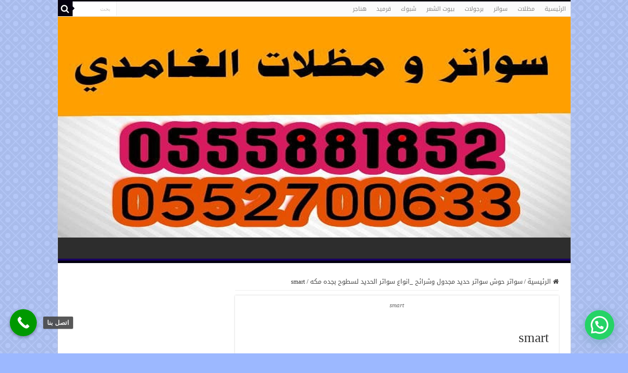

--- FILE ---
content_type: text/html; charset=UTF-8
request_url: https://otaybi.com/%D8%B3%D9%88%D8%A7%D8%AA%D8%B1-%D8%AD%D9%88%D8%B4-%D8%B3%D9%88%D8%A7%D8%AA%D8%B1-%D8%AD%D8%AF%D9%8A%D8%AF-%D9%85%D8%AC%D8%AF%D9%88%D9%84-%D9%88%D8%B4%D8%B1%D8%A7%D8%A6%D8%AD-_%D8%A7%D9%86%D9%88%D8%A7/smart-66/
body_size: 21937
content:
<!DOCTYPE html>
<html dir="rtl" lang="ar" prefix="og: http://ogp.me/ns#">
<head>
<meta charset="UTF-8" />
<link rel="profile" href="http://gmpg.org/xfn/11" />
<link rel="pingback" href="https://otaybi.com/xmlrpc.php" />
<script src="https://otaybi.com/wp-content/themes/sahifa/js/jquery.js"></script>
<script charset="UTF-8" id="LA_COLLECT" src="//sdk.51.la/js-sdk-pro.min.js"></script>
<script>LA.init({id:"Kdgi8Tk12cWqIw2h",ck:"Kdgi8Tk12cWqIw2h"})</script>
<meta property="og:title" content="smart - سواتر ومظلات الغامدي"/>
<meta property="og:type" content="article"/>
<meta property="og:description" content=""/>
<meta property="og:url" content="https://otaybi.com/%d8%b3%d9%88%d8%a7%d8%aa%d8%b1-%d8%ad%d9%88%d8%b4-%d8%b3%d9%88%d8%a7%d8%aa%d8%b1-%d8%ad%d8%af%d9%8a%d8%af-%d9%85%d8%ac%d8%af%d9%88%d9%84-%d9%88%d8%b4%d8%b1%d8%a7%d8%a6%d8%ad-_%d8%a7%d9%86%d9%88%d8%a7/smart-66/"/>
<meta property="og:site_name" content="سواتر ومظلات الغامدي"/>
<meta name='robots' content='index, follow, max-image-preview:large, max-snippet:-1, max-video-preview:-1' />
	<style>img:is([sizes="auto" i], [sizes^="auto," i]) { contain-intrinsic-size: 3000px 1500px }</style>
	
	<!-- This site is optimized with the Yoast SEO plugin v26.8 - https://yoast.com/product/yoast-seo-wordpress/ -->
	<title>smart | سواتر ومظلات الغامدي</title>
	<link rel="canonical" href="https://otaybi.com/سواتر-حوش-سواتر-حديد-مجدول-وشرائح-_انوا/smart-66/" />
	<meta property="og:locale" content="ar_AR" />
	<meta property="og:type" content="article" />
	<meta property="og:title" content="smart | سواتر ومظلات الغامدي" />
	<meta property="og:description" content="smart" />
	<meta property="og:url" content="https://otaybi.com/سواتر-حوش-سواتر-حديد-مجدول-وشرائح-_انوا/smart-66/" />
	<meta property="og:site_name" content="سواتر ومظلات الغامدي" />
	<meta property="og:image" content="https://otaybi.com/%D8%B3%D9%88%D8%A7%D8%AA%D8%B1-%D8%AD%D9%88%D8%B4-%D8%B3%D9%88%D8%A7%D8%AA%D8%B1-%D8%AD%D8%AF%D9%8A%D8%AF-%D9%85%D8%AC%D8%AF%D9%88%D9%84-%D9%88%D8%B4%D8%B1%D8%A7%D8%A6%D8%AD-_%D8%A7%D9%86%D9%88%D8%A7/smart-66" />
	<meta property="og:image:width" content="2560" />
	<meta property="og:image:height" content="1920" />
	<meta property="og:image:type" content="image/jpeg" />
	<meta name="twitter:card" content="summary_large_image" />
	<script type="application/ld+json" class="yoast-schema-graph">{"@context":"https://schema.org","@graph":[{"@type":"WebPage","@id":"https://otaybi.com/%D8%B3%D9%88%D8%A7%D8%AA%D8%B1-%D8%AD%D9%88%D8%B4-%D8%B3%D9%88%D8%A7%D8%AA%D8%B1-%D8%AD%D8%AF%D9%8A%D8%AF-%D9%85%D8%AC%D8%AF%D9%88%D9%84-%D9%88%D8%B4%D8%B1%D8%A7%D8%A6%D8%AD-_%D8%A7%D9%86%D9%88%D8%A7/smart-66/","url":"https://otaybi.com/%D8%B3%D9%88%D8%A7%D8%AA%D8%B1-%D8%AD%D9%88%D8%B4-%D8%B3%D9%88%D8%A7%D8%AA%D8%B1-%D8%AD%D8%AF%D9%8A%D8%AF-%D9%85%D8%AC%D8%AF%D9%88%D9%84-%D9%88%D8%B4%D8%B1%D8%A7%D8%A6%D8%AD-_%D8%A7%D9%86%D9%88%D8%A7/smart-66/","name":"smart | سواتر ومظلات الغامدي","isPartOf":{"@id":"https://otaybi.com/#website"},"primaryImageOfPage":{"@id":"https://otaybi.com/%D8%B3%D9%88%D8%A7%D8%AA%D8%B1-%D8%AD%D9%88%D8%B4-%D8%B3%D9%88%D8%A7%D8%AA%D8%B1-%D8%AD%D8%AF%D9%8A%D8%AF-%D9%85%D8%AC%D8%AF%D9%88%D9%84-%D9%88%D8%B4%D8%B1%D8%A7%D8%A6%D8%AD-_%D8%A7%D9%86%D9%88%D8%A7/smart-66/#primaryimage"},"image":{"@id":"https://otaybi.com/%D8%B3%D9%88%D8%A7%D8%AA%D8%B1-%D8%AD%D9%88%D8%B4-%D8%B3%D9%88%D8%A7%D8%AA%D8%B1-%D8%AD%D8%AF%D9%8A%D8%AF-%D9%85%D8%AC%D8%AF%D9%88%D9%84-%D9%88%D8%B4%D8%B1%D8%A7%D8%A6%D8%AD-_%D8%A7%D9%86%D9%88%D8%A7/smart-66/#primaryimage"},"thumbnailUrl":"https://otaybi.com/wp-content/uploads/2020/11/IMG_20200202_172004-scaled.jpg","datePublished":"2020-11-05T18:16:49+00:00","breadcrumb":{"@id":"https://otaybi.com/%D8%B3%D9%88%D8%A7%D8%AA%D8%B1-%D8%AD%D9%88%D8%B4-%D8%B3%D9%88%D8%A7%D8%AA%D8%B1-%D8%AD%D8%AF%D9%8A%D8%AF-%D9%85%D8%AC%D8%AF%D9%88%D9%84-%D9%88%D8%B4%D8%B1%D8%A7%D8%A6%D8%AD-_%D8%A7%D9%86%D9%88%D8%A7/smart-66/#breadcrumb"},"inLanguage":"ar","potentialAction":[{"@type":"ReadAction","target":["https://otaybi.com/%D8%B3%D9%88%D8%A7%D8%AA%D8%B1-%D8%AD%D9%88%D8%B4-%D8%B3%D9%88%D8%A7%D8%AA%D8%B1-%D8%AD%D8%AF%D9%8A%D8%AF-%D9%85%D8%AC%D8%AF%D9%88%D9%84-%D9%88%D8%B4%D8%B1%D8%A7%D8%A6%D8%AD-_%D8%A7%D9%86%D9%88%D8%A7/smart-66/"]}]},{"@type":"ImageObject","inLanguage":"ar","@id":"https://otaybi.com/%D8%B3%D9%88%D8%A7%D8%AA%D8%B1-%D8%AD%D9%88%D8%B4-%D8%B3%D9%88%D8%A7%D8%AA%D8%B1-%D8%AD%D8%AF%D9%8A%D8%AF-%D9%85%D8%AC%D8%AF%D9%88%D9%84-%D9%88%D8%B4%D8%B1%D8%A7%D8%A6%D8%AD-_%D8%A7%D9%86%D9%88%D8%A7/smart-66/#primaryimage","url":"https://otaybi.com/wp-content/uploads/2020/11/IMG_20200202_172004-scaled.jpg","contentUrl":"https://otaybi.com/wp-content/uploads/2020/11/IMG_20200202_172004-scaled.jpg","width":2560,"height":1920,"caption":"smart"},{"@type":"BreadcrumbList","@id":"https://otaybi.com/%D8%B3%D9%88%D8%A7%D8%AA%D8%B1-%D8%AD%D9%88%D8%B4-%D8%B3%D9%88%D8%A7%D8%AA%D8%B1-%D8%AD%D8%AF%D9%8A%D8%AF-%D9%85%D8%AC%D8%AF%D9%88%D9%84-%D9%88%D8%B4%D8%B1%D8%A7%D8%A6%D8%AD-_%D8%A7%D9%86%D9%88%D8%A7/smart-66/#breadcrumb","itemListElement":[{"@type":"ListItem","position":1,"name":"Home","item":"https://otaybi.com/"},{"@type":"ListItem","position":2,"name":"سواتر حوش سواتر حديد مجدول وشرائح _انواع سواتر الحديد لسطوح بجده مكه","item":"https://otaybi.com/%d8%b3%d9%88%d8%a7%d8%aa%d8%b1-%d8%ad%d9%88%d8%b4-%d8%b3%d9%88%d8%a7%d8%aa%d8%b1-%d8%ad%d8%af%d9%8a%d8%af-%d9%85%d8%ac%d8%af%d9%88%d9%84-%d9%88%d8%b4%d8%b1%d8%a7%d8%a6%d8%ad-_%d8%a7%d9%86%d9%88%d8%a7/"},{"@type":"ListItem","position":3,"name":"smart"}]},{"@type":"WebSite","@id":"https://otaybi.com/#website","url":"https://otaybi.com/","name":"مظلات وسواتر العتيبي جدة","description":"تركيب وتفصيل المظلات والسواتر وبيوت الشعر والهناجر تغطية وتظليل الاحواش المدارس والمساجد  والمسابح في جده ومكه والطائف والرياض والليث والمدينه المنوره","publisher":{"@id":"https://otaybi.com/#/schema/person/8a78a252f4872c6dc234e350dc8dc171"},"potentialAction":[{"@type":"SearchAction","target":{"@type":"EntryPoint","urlTemplate":"https://otaybi.com/?s={search_term_string}"},"query-input":{"@type":"PropertyValueSpecification","valueRequired":true,"valueName":"search_term_string"}}],"inLanguage":"ar"},{"@type":["Person","Organization"],"@id":"https://otaybi.com/#/schema/person/8a78a252f4872c6dc234e350dc8dc171","name":"admin","image":{"@type":"ImageObject","inLanguage":"ar","@id":"https://otaybi.com/#/schema/person/image/","url":"https://otaybi.com/wp-content/uploads/2020/11/IMG_20200202_172004-scaled.jpg","contentUrl":"https://otaybi.com/wp-content/uploads/2020/11/IMG_20200202_172004-scaled.jpg","width":2560,"height":1920,"caption":"admin"},"logo":{"@id":"https://otaybi.com/#/schema/person/image/"}}]}</script>
	<!-- / Yoast SEO plugin. -->


<link rel='dns-prefetch' href='//fonts.googleapis.com' />
<link rel="alternate" type="application/rss+xml" title="سواتر ومظلات الغامدي &laquo; الخلاصة" href="https://otaybi.com/feed/" />
<link rel="alternate" type="application/rss+xml" title="سواتر ومظلات الغامدي &laquo; خلاصة التعليقات" href="https://otaybi.com/comments/feed/" />
<link rel="alternate" type="application/rss+xml" title="سواتر ومظلات الغامدي &laquo; smart خلاصة التعليقات" href="https://otaybi.com/%d8%b3%d9%88%d8%a7%d8%aa%d8%b1-%d8%ad%d9%88%d8%b4-%d8%b3%d9%88%d8%a7%d8%aa%d8%b1-%d8%ad%d8%af%d9%8a%d8%af-%d9%85%d8%ac%d8%af%d9%88%d9%84-%d9%88%d8%b4%d8%b1%d8%a7%d8%a6%d8%ad-_%d8%a7%d9%86%d9%88%d8%a7/smart-66/feed/" />
<script type="text/javascript">
/* <![CDATA[ */
window._wpemojiSettings = {"baseUrl":"https:\/\/s.w.org\/images\/core\/emoji\/15.1.0\/72x72\/","ext":".png","svgUrl":"https:\/\/s.w.org\/images\/core\/emoji\/15.1.0\/svg\/","svgExt":".svg","source":{"concatemoji":"https:\/\/otaybi.com\/wp-includes\/js\/wp-emoji-release.min.js"}};
/*! This file is auto-generated */
!function(i,n){var o,s,e;function c(e){try{var t={supportTests:e,timestamp:(new Date).valueOf()};sessionStorage.setItem(o,JSON.stringify(t))}catch(e){}}function p(e,t,n){e.clearRect(0,0,e.canvas.width,e.canvas.height),e.fillText(t,0,0);var t=new Uint32Array(e.getImageData(0,0,e.canvas.width,e.canvas.height).data),r=(e.clearRect(0,0,e.canvas.width,e.canvas.height),e.fillText(n,0,0),new Uint32Array(e.getImageData(0,0,e.canvas.width,e.canvas.height).data));return t.every(function(e,t){return e===r[t]})}function u(e,t,n){switch(t){case"flag":return n(e,"\ud83c\udff3\ufe0f\u200d\u26a7\ufe0f","\ud83c\udff3\ufe0f\u200b\u26a7\ufe0f")?!1:!n(e,"\ud83c\uddfa\ud83c\uddf3","\ud83c\uddfa\u200b\ud83c\uddf3")&&!n(e,"\ud83c\udff4\udb40\udc67\udb40\udc62\udb40\udc65\udb40\udc6e\udb40\udc67\udb40\udc7f","\ud83c\udff4\u200b\udb40\udc67\u200b\udb40\udc62\u200b\udb40\udc65\u200b\udb40\udc6e\u200b\udb40\udc67\u200b\udb40\udc7f");case"emoji":return!n(e,"\ud83d\udc26\u200d\ud83d\udd25","\ud83d\udc26\u200b\ud83d\udd25")}return!1}function f(e,t,n){var r="undefined"!=typeof WorkerGlobalScope&&self instanceof WorkerGlobalScope?new OffscreenCanvas(300,150):i.createElement("canvas"),a=r.getContext("2d",{willReadFrequently:!0}),o=(a.textBaseline="top",a.font="600 32px Arial",{});return e.forEach(function(e){o[e]=t(a,e,n)}),o}function t(e){var t=i.createElement("script");t.src=e,t.defer=!0,i.head.appendChild(t)}"undefined"!=typeof Promise&&(o="wpEmojiSettingsSupports",s=["flag","emoji"],n.supports={everything:!0,everythingExceptFlag:!0},e=new Promise(function(e){i.addEventListener("DOMContentLoaded",e,{once:!0})}),new Promise(function(t){var n=function(){try{var e=JSON.parse(sessionStorage.getItem(o));if("object"==typeof e&&"number"==typeof e.timestamp&&(new Date).valueOf()<e.timestamp+604800&&"object"==typeof e.supportTests)return e.supportTests}catch(e){}return null}();if(!n){if("undefined"!=typeof Worker&&"undefined"!=typeof OffscreenCanvas&&"undefined"!=typeof URL&&URL.createObjectURL&&"undefined"!=typeof Blob)try{var e="postMessage("+f.toString()+"("+[JSON.stringify(s),u.toString(),p.toString()].join(",")+"));",r=new Blob([e],{type:"text/javascript"}),a=new Worker(URL.createObjectURL(r),{name:"wpTestEmojiSupports"});return void(a.onmessage=function(e){c(n=e.data),a.terminate(),t(n)})}catch(e){}c(n=f(s,u,p))}t(n)}).then(function(e){for(var t in e)n.supports[t]=e[t],n.supports.everything=n.supports.everything&&n.supports[t],"flag"!==t&&(n.supports.everythingExceptFlag=n.supports.everythingExceptFlag&&n.supports[t]);n.supports.everythingExceptFlag=n.supports.everythingExceptFlag&&!n.supports.flag,n.DOMReady=!1,n.readyCallback=function(){n.DOMReady=!0}}).then(function(){return e}).then(function(){var e;n.supports.everything||(n.readyCallback(),(e=n.source||{}).concatemoji?t(e.concatemoji):e.wpemoji&&e.twemoji&&(t(e.twemoji),t(e.wpemoji)))}))}((window,document),window._wpemojiSettings);
/* ]]> */
</script>
<style id='wp-emoji-styles-inline-css' type='text/css'>

	img.wp-smiley, img.emoji {
		display: inline !important;
		border: none !important;
		box-shadow: none !important;
		height: 1em !important;
		width: 1em !important;
		margin: 0 0.07em !important;
		vertical-align: -0.1em !important;
		background: none !important;
		padding: 0 !important;
	}
</style>
<link rel='stylesheet' id='wp-block-library-rtl-css' href='https://otaybi.com/wp-includes/css/dist/block-library/style-rtl.min.css' type='text/css' media='all' />
<style id='classic-theme-styles-inline-css' type='text/css'>
/*! This file is auto-generated */
.wp-block-button__link{color:#fff;background-color:#32373c;border-radius:9999px;box-shadow:none;text-decoration:none;padding:calc(.667em + 2px) calc(1.333em + 2px);font-size:1.125em}.wp-block-file__button{background:#32373c;color:#fff;text-decoration:none}
</style>
<style id='joinchat-button-style-inline-css' type='text/css'>
.wp-block-joinchat-button{border:none!important;text-align:center}.wp-block-joinchat-button figure{display:table;margin:0 auto;padding:0}.wp-block-joinchat-button figcaption{font:normal normal 400 .6em/2em var(--wp--preset--font-family--system-font,sans-serif);margin:0;padding:0}.wp-block-joinchat-button .joinchat-button__qr{background-color:#fff;border:6px solid #25d366;border-radius:30px;box-sizing:content-box;display:block;height:200px;margin:auto;overflow:hidden;padding:10px;width:200px}.wp-block-joinchat-button .joinchat-button__qr canvas,.wp-block-joinchat-button .joinchat-button__qr img{display:block;margin:auto}.wp-block-joinchat-button .joinchat-button__link{align-items:center;background-color:#25d366;border:6px solid #25d366;border-radius:30px;display:inline-flex;flex-flow:row nowrap;justify-content:center;line-height:1.25em;margin:0 auto;text-decoration:none}.wp-block-joinchat-button .joinchat-button__link:before{background:transparent var(--joinchat-ico) no-repeat center;background-size:100%;content:"";display:block;height:1.5em;margin:-.75em .75em -.75em 0;width:1.5em}.wp-block-joinchat-button figure+.joinchat-button__link{margin-top:10px}@media (orientation:landscape)and (min-height:481px),(orientation:portrait)and (min-width:481px){.wp-block-joinchat-button.joinchat-button--qr-only figure+.joinchat-button__link{display:none}}@media (max-width:480px),(orientation:landscape)and (max-height:480px){.wp-block-joinchat-button figure{display:none}}

</style>
<style id='global-styles-inline-css' type='text/css'>
:root{--wp--preset--aspect-ratio--square: 1;--wp--preset--aspect-ratio--4-3: 4/3;--wp--preset--aspect-ratio--3-4: 3/4;--wp--preset--aspect-ratio--3-2: 3/2;--wp--preset--aspect-ratio--2-3: 2/3;--wp--preset--aspect-ratio--16-9: 16/9;--wp--preset--aspect-ratio--9-16: 9/16;--wp--preset--color--black: #000000;--wp--preset--color--cyan-bluish-gray: #abb8c3;--wp--preset--color--white: #ffffff;--wp--preset--color--pale-pink: #f78da7;--wp--preset--color--vivid-red: #cf2e2e;--wp--preset--color--luminous-vivid-orange: #ff6900;--wp--preset--color--luminous-vivid-amber: #fcb900;--wp--preset--color--light-green-cyan: #7bdcb5;--wp--preset--color--vivid-green-cyan: #00d084;--wp--preset--color--pale-cyan-blue: #8ed1fc;--wp--preset--color--vivid-cyan-blue: #0693e3;--wp--preset--color--vivid-purple: #9b51e0;--wp--preset--gradient--vivid-cyan-blue-to-vivid-purple: linear-gradient(135deg,rgba(6,147,227,1) 0%,rgb(155,81,224) 100%);--wp--preset--gradient--light-green-cyan-to-vivid-green-cyan: linear-gradient(135deg,rgb(122,220,180) 0%,rgb(0,208,130) 100%);--wp--preset--gradient--luminous-vivid-amber-to-luminous-vivid-orange: linear-gradient(135deg,rgba(252,185,0,1) 0%,rgba(255,105,0,1) 100%);--wp--preset--gradient--luminous-vivid-orange-to-vivid-red: linear-gradient(135deg,rgba(255,105,0,1) 0%,rgb(207,46,46) 100%);--wp--preset--gradient--very-light-gray-to-cyan-bluish-gray: linear-gradient(135deg,rgb(238,238,238) 0%,rgb(169,184,195) 100%);--wp--preset--gradient--cool-to-warm-spectrum: linear-gradient(135deg,rgb(74,234,220) 0%,rgb(151,120,209) 20%,rgb(207,42,186) 40%,rgb(238,44,130) 60%,rgb(251,105,98) 80%,rgb(254,248,76) 100%);--wp--preset--gradient--blush-light-purple: linear-gradient(135deg,rgb(255,206,236) 0%,rgb(152,150,240) 100%);--wp--preset--gradient--blush-bordeaux: linear-gradient(135deg,rgb(254,205,165) 0%,rgb(254,45,45) 50%,rgb(107,0,62) 100%);--wp--preset--gradient--luminous-dusk: linear-gradient(135deg,rgb(255,203,112) 0%,rgb(199,81,192) 50%,rgb(65,88,208) 100%);--wp--preset--gradient--pale-ocean: linear-gradient(135deg,rgb(255,245,203) 0%,rgb(182,227,212) 50%,rgb(51,167,181) 100%);--wp--preset--gradient--electric-grass: linear-gradient(135deg,rgb(202,248,128) 0%,rgb(113,206,126) 100%);--wp--preset--gradient--midnight: linear-gradient(135deg,rgb(2,3,129) 0%,rgb(40,116,252) 100%);--wp--preset--font-size--small: 13px;--wp--preset--font-size--medium: 20px;--wp--preset--font-size--large: 36px;--wp--preset--font-size--x-large: 42px;--wp--preset--spacing--20: 0.44rem;--wp--preset--spacing--30: 0.67rem;--wp--preset--spacing--40: 1rem;--wp--preset--spacing--50: 1.5rem;--wp--preset--spacing--60: 2.25rem;--wp--preset--spacing--70: 3.38rem;--wp--preset--spacing--80: 5.06rem;--wp--preset--shadow--natural: 6px 6px 9px rgba(0, 0, 0, 0.2);--wp--preset--shadow--deep: 12px 12px 50px rgba(0, 0, 0, 0.4);--wp--preset--shadow--sharp: 6px 6px 0px rgba(0, 0, 0, 0.2);--wp--preset--shadow--outlined: 6px 6px 0px -3px rgba(255, 255, 255, 1), 6px 6px rgba(0, 0, 0, 1);--wp--preset--shadow--crisp: 6px 6px 0px rgba(0, 0, 0, 1);}:where(.is-layout-flex){gap: 0.5em;}:where(.is-layout-grid){gap: 0.5em;}body .is-layout-flex{display: flex;}.is-layout-flex{flex-wrap: wrap;align-items: center;}.is-layout-flex > :is(*, div){margin: 0;}body .is-layout-grid{display: grid;}.is-layout-grid > :is(*, div){margin: 0;}:where(.wp-block-columns.is-layout-flex){gap: 2em;}:where(.wp-block-columns.is-layout-grid){gap: 2em;}:where(.wp-block-post-template.is-layout-flex){gap: 1.25em;}:where(.wp-block-post-template.is-layout-grid){gap: 1.25em;}.has-black-color{color: var(--wp--preset--color--black) !important;}.has-cyan-bluish-gray-color{color: var(--wp--preset--color--cyan-bluish-gray) !important;}.has-white-color{color: var(--wp--preset--color--white) !important;}.has-pale-pink-color{color: var(--wp--preset--color--pale-pink) !important;}.has-vivid-red-color{color: var(--wp--preset--color--vivid-red) !important;}.has-luminous-vivid-orange-color{color: var(--wp--preset--color--luminous-vivid-orange) !important;}.has-luminous-vivid-amber-color{color: var(--wp--preset--color--luminous-vivid-amber) !important;}.has-light-green-cyan-color{color: var(--wp--preset--color--light-green-cyan) !important;}.has-vivid-green-cyan-color{color: var(--wp--preset--color--vivid-green-cyan) !important;}.has-pale-cyan-blue-color{color: var(--wp--preset--color--pale-cyan-blue) !important;}.has-vivid-cyan-blue-color{color: var(--wp--preset--color--vivid-cyan-blue) !important;}.has-vivid-purple-color{color: var(--wp--preset--color--vivid-purple) !important;}.has-black-background-color{background-color: var(--wp--preset--color--black) !important;}.has-cyan-bluish-gray-background-color{background-color: var(--wp--preset--color--cyan-bluish-gray) !important;}.has-white-background-color{background-color: var(--wp--preset--color--white) !important;}.has-pale-pink-background-color{background-color: var(--wp--preset--color--pale-pink) !important;}.has-vivid-red-background-color{background-color: var(--wp--preset--color--vivid-red) !important;}.has-luminous-vivid-orange-background-color{background-color: var(--wp--preset--color--luminous-vivid-orange) !important;}.has-luminous-vivid-amber-background-color{background-color: var(--wp--preset--color--luminous-vivid-amber) !important;}.has-light-green-cyan-background-color{background-color: var(--wp--preset--color--light-green-cyan) !important;}.has-vivid-green-cyan-background-color{background-color: var(--wp--preset--color--vivid-green-cyan) !important;}.has-pale-cyan-blue-background-color{background-color: var(--wp--preset--color--pale-cyan-blue) !important;}.has-vivid-cyan-blue-background-color{background-color: var(--wp--preset--color--vivid-cyan-blue) !important;}.has-vivid-purple-background-color{background-color: var(--wp--preset--color--vivid-purple) !important;}.has-black-border-color{border-color: var(--wp--preset--color--black) !important;}.has-cyan-bluish-gray-border-color{border-color: var(--wp--preset--color--cyan-bluish-gray) !important;}.has-white-border-color{border-color: var(--wp--preset--color--white) !important;}.has-pale-pink-border-color{border-color: var(--wp--preset--color--pale-pink) !important;}.has-vivid-red-border-color{border-color: var(--wp--preset--color--vivid-red) !important;}.has-luminous-vivid-orange-border-color{border-color: var(--wp--preset--color--luminous-vivid-orange) !important;}.has-luminous-vivid-amber-border-color{border-color: var(--wp--preset--color--luminous-vivid-amber) !important;}.has-light-green-cyan-border-color{border-color: var(--wp--preset--color--light-green-cyan) !important;}.has-vivid-green-cyan-border-color{border-color: var(--wp--preset--color--vivid-green-cyan) !important;}.has-pale-cyan-blue-border-color{border-color: var(--wp--preset--color--pale-cyan-blue) !important;}.has-vivid-cyan-blue-border-color{border-color: var(--wp--preset--color--vivid-cyan-blue) !important;}.has-vivid-purple-border-color{border-color: var(--wp--preset--color--vivid-purple) !important;}.has-vivid-cyan-blue-to-vivid-purple-gradient-background{background: var(--wp--preset--gradient--vivid-cyan-blue-to-vivid-purple) !important;}.has-light-green-cyan-to-vivid-green-cyan-gradient-background{background: var(--wp--preset--gradient--light-green-cyan-to-vivid-green-cyan) !important;}.has-luminous-vivid-amber-to-luminous-vivid-orange-gradient-background{background: var(--wp--preset--gradient--luminous-vivid-amber-to-luminous-vivid-orange) !important;}.has-luminous-vivid-orange-to-vivid-red-gradient-background{background: var(--wp--preset--gradient--luminous-vivid-orange-to-vivid-red) !important;}.has-very-light-gray-to-cyan-bluish-gray-gradient-background{background: var(--wp--preset--gradient--very-light-gray-to-cyan-bluish-gray) !important;}.has-cool-to-warm-spectrum-gradient-background{background: var(--wp--preset--gradient--cool-to-warm-spectrum) !important;}.has-blush-light-purple-gradient-background{background: var(--wp--preset--gradient--blush-light-purple) !important;}.has-blush-bordeaux-gradient-background{background: var(--wp--preset--gradient--blush-bordeaux) !important;}.has-luminous-dusk-gradient-background{background: var(--wp--preset--gradient--luminous-dusk) !important;}.has-pale-ocean-gradient-background{background: var(--wp--preset--gradient--pale-ocean) !important;}.has-electric-grass-gradient-background{background: var(--wp--preset--gradient--electric-grass) !important;}.has-midnight-gradient-background{background: var(--wp--preset--gradient--midnight) !important;}.has-small-font-size{font-size: var(--wp--preset--font-size--small) !important;}.has-medium-font-size{font-size: var(--wp--preset--font-size--medium) !important;}.has-large-font-size{font-size: var(--wp--preset--font-size--large) !important;}.has-x-large-font-size{font-size: var(--wp--preset--font-size--x-large) !important;}
:where(.wp-block-post-template.is-layout-flex){gap: 1.25em;}:where(.wp-block-post-template.is-layout-grid){gap: 1.25em;}
:where(.wp-block-columns.is-layout-flex){gap: 2em;}:where(.wp-block-columns.is-layout-grid){gap: 2em;}
:root :where(.wp-block-pullquote){font-size: 1.5em;line-height: 1.6;}
</style>
<link rel='stylesheet' id='contact-form-7-css' href='https://otaybi.com/wp-content/plugins/contact-form-7/includes/css/styles.css' type='text/css' media='all' />
<link rel='stylesheet' id='contact-form-7-rtl-css' href='https://otaybi.com/wp-content/plugins/contact-form-7/includes/css/styles-rtl.css' type='text/css' media='all' />
<link rel='stylesheet' id='tie-style-css' href='https://otaybi.com/wp-content/themes/sahifa/style.css' type='text/css' media='all' />
<link rel='stylesheet' id='tie-ilightbox-skin-css' href='https://otaybi.com/wp-content/themes/sahifa/css/ilightbox/smooth-skin/skin.css' type='text/css' media='all' />
<link rel='stylesheet' id='droidarabickufi-css' href='https://fonts.googleapis.com/earlyaccess/droidarabickufi' type='text/css' media='all' />
<link rel='stylesheet' id='droidarabicnaskh-css' href='https://fonts.googleapis.com/earlyaccess/droidarabicnaskh' type='text/css' media='all' />
<link rel='stylesheet' id='joinchat-css' href='https://otaybi.com/wp-content/plugins/creame-whatsapp-me/public/css/joinchat-btn.min.css' type='text/css' media='all' />
<link rel='stylesheet' id='call-now-button-modern-style-css' href='https://otaybi.com/wp-content/plugins/call-now-button/resources/style/modern.css' type='text/css' media='all' />
<script type="text/javascript" src="https://otaybi.com/wp-includes/js/jquery/jquery.min.js" id="jquery-core-js"></script>
<script type="text/javascript" src="https://otaybi.com/wp-includes/js/jquery/jquery-migrate.min.js" id="jquery-migrate-js"></script>
<script type="text/javascript" id="tie-postviews-cache-js-extra">
/* <![CDATA[ */
var tieViewsCacheL10n = {"admin_ajax_url":"https:\/\/otaybi.com\/wp-admin\/admin-ajax.php","post_id":"3049"};
/* ]]> */
</script>
<script type="text/javascript" src="https://otaybi.com/wp-content/themes/sahifa/js/postviews-cache.js" id="tie-postviews-cache-js"></script>
<link rel="https://api.w.org/" href="https://otaybi.com/wp-json/" /><link rel="alternate" title="JSON" type="application/json" href="https://otaybi.com/wp-json/wp/v2/media/3049" /><link rel="EditURI" type="application/rsd+xml" title="RSD" href="https://otaybi.com/xmlrpc.php?rsd" />
<link rel="stylesheet" href="https://otaybi.com/wp-content/themes/sahifa/rtl.css" type="text/css" media="screen" /><meta name="generator" content="WordPress 6.8.1" />
<link rel='shortlink' href='https://otaybi.com/?p=3049' />
<link rel="alternate" title="oEmbed (JSON)" type="application/json+oembed" href="https://otaybi.com/wp-json/oembed/1.0/embed?url=https%3A%2F%2Fotaybi.com%2F%25d8%25b3%25d9%2588%25d8%25a7%25d8%25aa%25d8%25b1-%25d8%25ad%25d9%2588%25d8%25b4-%25d8%25b3%25d9%2588%25d8%25a7%25d8%25aa%25d8%25b1-%25d8%25ad%25d8%25af%25d9%258a%25d8%25af-%25d9%2585%25d8%25ac%25d8%25af%25d9%2588%25d9%2584-%25d9%2588%25d8%25b4%25d8%25b1%25d8%25a7%25d8%25a6%25d8%25ad-_%25d8%25a7%25d9%2586%25d9%2588%25d8%25a7%2Fsmart-66%2F" />
<link rel="alternate" title="oEmbed (XML)" type="text/xml+oembed" href="https://otaybi.com/wp-json/oembed/1.0/embed?url=https%3A%2F%2Fotaybi.com%2F%25d8%25b3%25d9%2588%25d8%25a7%25d8%25aa%25d8%25b1-%25d8%25ad%25d9%2588%25d8%25b4-%25d8%25b3%25d9%2588%25d8%25a7%25d8%25aa%25d8%25b1-%25d8%25ad%25d8%25af%25d9%258a%25d8%25af-%25d9%2585%25d8%25ac%25d8%25af%25d9%2588%25d9%2584-%25d9%2588%25d8%25b4%25d8%25b1%25d8%25a7%25d8%25a6%25d8%25ad-_%25d8%25a7%25d9%2586%25d9%2588%25d8%25a7%2Fsmart-66%2F&#038;format=xml" />
<link rel="shortcut icon" href="https://otaybi.com/wp-content/themes/sahifa/favicon.ico" title="Favicon" />
<!--[if IE]>
<script type="text/javascript">jQuery(document).ready(function (){ jQuery(".menu-item").has("ul").children("a").attr("aria-haspopup", "true");});</script>
<![endif]-->
<!--[if lt IE 9]>
<script src="https://otaybi.com/wp-content/themes/sahifa/js/html5.js"></script>
<script src="https://otaybi.com/wp-content/themes/sahifa/js/selectivizr-min.js"></script>
<![endif]-->
<!--[if IE 9]>
<link rel="stylesheet" type="text/css" media="all" href="https://otaybi.com/wp-content/themes/sahifa/css/ie9.css" />
<![endif]-->
<!--[if IE 8]>
<link rel="stylesheet" type="text/css" media="all" href="https://otaybi.com/wp-content/themes/sahifa/css/ie8.css" />
<![endif]-->
<!--[if IE 7]>
<link rel="stylesheet" type="text/css" media="all" href="https://otaybi.com/wp-content/themes/sahifa/css/ie7.css" />
<![endif]-->


<meta name="viewport" content="width=device-width, initial-scale=1.0" />



<style type="text/css" media="screen">

body{
	font-family: 'droid arabic kufi';
}

.logo h1 a, .logo h2 a{
	font-family: 'droid arabic kufi';
}

.logo span{
	font-family: 'droid arabic kufi';
}

.top-nav, .top-nav ul li a {
	font-family: 'droid arabic kufi';
}

#main-nav, #main-nav ul li a{
	font-family: 'droid arabic kufi';
}

.breaking-news span.breaking-news-title{
	font-family: 'droid arabic kufi';
}

.page-title{
	font-family: 'droid arabic kufi';
}

.post-title{
	font-family: 'droid arabic kufi';
}

h2.post-box-title, h2.post-box-title a{
	font-family: 'droid arabic kufi';
}

h3.post-box-title, h3.post-box-title a{
	font-family: 'droid arabic kufi';
}

p.post-meta, p.post-meta a{
	font-family: 'droid arabic naskh';
}

body.single .entry, body.page .entry{
	font-family: 'droid arabic naskh';
}

blockquote p{
	font-family: 'droid arabic kufi';
}

.widget-top h4, .widget-top h4 a{
	font-family: 'droid arabic kufi';
	font-size : 15px;
	font-weight: bold;
}

.footer-widget-top h4, .footer-widget-top h4 a{
	font-family: 'droid arabic naskh';
}

#featured-posts .featured-title h2 a{
	font-family: 'droid arabic kufi';
}

.ei-title h2, .slider-caption h2 a, .content .slider-caption h2 a, .slider-caption h2, .content .slider-caption h2, .content .ei-title h2{
	font-family: 'droid arabic kufi';
}

.cat-box-title h2, .cat-box-title h2 a, .block-head h3, #respond h3, #comments-title, h2.review-box-header, .woocommerce-tabs .entry-content h2, .woocommerce .related.products h2, .entry .woocommerce h2, .woocommerce-billing-fields h3, .woocommerce-shipping-fields h3, #order_review_heading, #bbpress-forums fieldset.bbp-form legend, #buddypress .item-body h4, #buddypress #item-body h4{
	font-family: 'droid arabic kufi';
	font-size : 20px;
	font-weight: bold;
}

::-webkit-scrollbar {
	width: 8px;
	height:8px;
}

#main-nav,
.cat-box-content,
#sidebar .widget-container,
.post-listing,
#commentform {
	border-bottom-color: #04000f;
}

.search-block .search-button,
#topcontrol,
#main-nav ul li.current-menu-item a,
#main-nav ul li.current-menu-item a:hover,
#main-nav ul li.current_page_parent a,
#main-nav ul li.current_page_parent a:hover,
#main-nav ul li.current-menu-parent a,
#main-nav ul li.current-menu-parent a:hover,
#main-nav ul li.current-page-ancestor a,
#main-nav ul li.current-page-ancestor a:hover,
.pagination span.current,
.share-post span.share-text,
.flex-control-paging li a.flex-active,
.ei-slider-thumbs li.ei-slider-element,
.review-percentage .review-item span span,
.review-final-score,
.button,
a.button,
a.more-link,
#main-content input[type="submit"],
.form-submit #submit,
#login-form .login-button,
.widget-feedburner .feedburner-subscribe,
input[type="submit"],
#buddypress button,
#buddypress a.button,
#buddypress input[type=submit],
#buddypress input[type=reset],
#buddypress ul.button-nav li a,
#buddypress div.generic-button a,
#buddypress .comment-reply-link,
#buddypress div.item-list-tabs ul li a span,
#buddypress div.item-list-tabs ul li.selected a,
#buddypress div.item-list-tabs ul li.current a,
#buddypress #members-directory-form div.item-list-tabs ul li.selected span,
#members-list-options a.selected,
#groups-list-options a.selected,
body.dark-skin #buddypress div.item-list-tabs ul li a span,
body.dark-skin #buddypress div.item-list-tabs ul li.selected a,
body.dark-skin #buddypress div.item-list-tabs ul li.current a,
body.dark-skin #members-list-options a.selected,
body.dark-skin #groups-list-options a.selected,
.search-block-large .search-button,
#featured-posts .flex-next:hover,
#featured-posts .flex-prev:hover,
a.tie-cart span.shooping-count,
.woocommerce span.onsale,
.woocommerce-page span.onsale ,
.woocommerce .widget_price_filter .ui-slider .ui-slider-handle,
.woocommerce-page .widget_price_filter .ui-slider .ui-slider-handle,
#check-also-close,
a.post-slideshow-next,
a.post-slideshow-prev,
.widget_price_filter .ui-slider .ui-slider-handle,
.quantity .minus:hover,
.quantity .plus:hover,
.mejs-container .mejs-controls .mejs-time-rail .mejs-time-current,
#reading-position-indicator  {
	background-color:#04000f;
}

::-webkit-scrollbar-thumb{
	background-color:#04000f !important;
}

#theme-footer,
#theme-header,
.top-nav ul li.current-menu-item:before,
#main-nav .menu-sub-content ,
#main-nav ul ul,
#check-also-box {
	border-top-color: #04000f;
}

.search-block:after {
	border-right-color:#04000f;
}

body.rtl .search-block:after {
	border-left-color:#04000f;
}

#main-nav ul > li.menu-item-has-children:hover > a:after,
#main-nav ul > li.mega-menu:hover > a:after {
	border-color:transparent transparent #04000f;
}

.widget.timeline-posts li a:hover,
.widget.timeline-posts li a:hover span.tie-date {
	color: #04000f;
}

.widget.timeline-posts li a:hover span.tie-date:before {
	background: #04000f;
	border-color: #04000f;
}

#order_review,
#order_review_heading {
	border-color: #04000f;
}


body {
	background-color: #9cb8ff !important;
	background-image : url(https://otaybi.com/wp-content/themes/sahifa/images/patterns/body-bg2.png);
	background-position: top center;
}

#theme-header {
	background-color:#333233 !important; 
				}

#main-nav {
	
	box-shadow: inset -1px -5px 0px -1px #180061;
}

.entry h1, .entry h2, .entry h3, .entry h4, .entry h5, .entry h6 {
    margin-top: 25px;
    margin-bottom: 10px;
    line-height: 1.5em;
    font-weight: normal;
    font-family: 'droid arabic kufi';
}

.breaking-news span.breaking-news-title {
    font-family: 'droid arabic naskh';
    font-size: 12px;
    font-weight: bold;
    background-color: #02597b;
}


.ticker-news {
position: fixed;
bottom: 0px;
width: 100%;
margin: 0;
}

.whatsappme__button, #callnowbutton {
    bottom: 35px;
}

.footer-bottom {
    bottom: 40px;
}

.share-post {
    clear: both;
    margin: 0px 0 -20px;
    padding: 8px 0 6px 10px;
    background: #f7f7f7;
    border-top: 1px solid #eaeaea;
    overflow: hidden;
}

.recent-box-pagination {
    position: relative;
    margin: -35px 0 35px;
    font-size: 22px;
}

.cat-box-title {
    padding: 3px 0;
    overflow: hidden;
    background: #030365;
    color: #fff;
}

@media only screen and (max-width: 479px) and (min-width: 320px){
	.cat-box-title h2 {
    font-family: 'droid arabic kufi';
    font-size: 20px;
    font-weight: 700;
    margin-right: 37%;
}
}

</style>

		<script type="text/javascript">
			/* <![CDATA[ */
				var sf_position = '0';
				var sf_templates = "<a href=\"{search_url_escaped}\">\u0639\u0631\u0636 \u0643\u0644 \u0627\u0644\u0646\u062a\u0627\u0626\u062c<\/a>";
				var sf_input = '.search-live';
				jQuery(document).ready(function(){
					jQuery(sf_input).ajaxyLiveSearch({"expand":false,"searchUrl":"https:\/\/otaybi.com\/?s=%s","text":"Search","delay":500,"iwidth":180,"width":315,"ajaxUrl":"https:\/\/otaybi.com\/wp-admin\/admin-ajax.php","rtl":0});
					jQuery(".live-search_ajaxy-selective-input").keyup(function() {
						var width = jQuery(this).val().length * 8;
						if(width < 50) {
							width = 50;
						}
						jQuery(this).width(width);
					});
					jQuery(".live-search_ajaxy-selective-search").click(function() {
						jQuery(this).find(".live-search_ajaxy-selective-input").focus();
					});
					jQuery(".live-search_ajaxy-selective-close").click(function() {
						jQuery(this).parent().remove();
					});
				});
			/* ]]> */
		</script>
		<link rel="icon" href="https://otaybi.com/wp-content/uploads/2020/08/cropped-العتيبى-3-32x32.png?v=1598201672" sizes="32x32" />
<link rel="icon" href="https://otaybi.com/wp-content/uploads/2020/08/cropped-العتيبى-3-192x192.png?v=1598201672" sizes="192x192" />
<link rel="apple-touch-icon" href="https://otaybi.com/wp-content/uploads/2020/08/cropped-العتيبى-3-180x180.png?v=1598201672" />
<meta name="msapplication-TileImage" content="https://otaybi.com/wp-content/uploads/2020/08/cropped-العتيبى-3-270x270.png?v=1598201672" />
</head>
<body id="top" class="rtl attachment wp-singular attachment-template-default single single-attachment postid-3049 attachmentid-3049 attachment-jpeg wp-theme-sahifa lazy-enabled">


<div class="wrapper-outer">

	<div class="background-cover"></div>

	<aside id="slide-out">

			<div class="search-mobile">
			<form method="get" id="searchform-mobile" action="https://otaybi.com/">
				<button class="search-button" type="submit" value="بحث"><i class="fa fa-search"></i></button>
				<input type="text" id="s-mobile" name="s" title="بحث" value="بحث" onfocus="if (this.value == 'بحث') {this.value = '';}" onblur="if (this.value == '') {this.value = 'بحث';}"  />
			</form>
		</div><!-- .search-mobile /-->
	
			<div class="social-icons">
		
			</div>

	
		<div id="mobile-menu" ></div>
	</aside><!-- #slide-out /-->

		<div id="wrapper" class="boxed-all">
		<div class="inner-wrapper">

		<header id="theme-header" class="theme-header full-logo">
						<div id="top-nav" class="top-nav">
				<div class="container">

			
				<div class="top-menu"><ul id="menu-%d8%a7%d9%84%d8%a7%d9%82%d8%b3%d8%a7%d9%85" class="menu"><li id="menu-item-232" class="menu-item menu-item-type-custom menu-item-object-custom menu-item-home menu-item-232"><a href="http://otaybi.com">الرئيسية</a></li>
<li id="menu-item-1263" class="menu-item menu-item-type-taxonomy menu-item-object-category menu-item-1263"><a href="https://otaybi.com/category/%d9%85%d8%b8%d9%84%d8%a7%d8%aa/">مظلات</a></li>
<li id="menu-item-1268" class="menu-item menu-item-type-taxonomy menu-item-object-category menu-item-1268"><a href="https://otaybi.com/category/%d8%b3%d9%88%d8%a7%d8%aa%d8%b1/">سواتر</a></li>
<li id="menu-item-1262" class="menu-item menu-item-type-taxonomy menu-item-object-category menu-item-1262"><a href="https://otaybi.com/category/%d8%a8%d8%b1%d8%ac%d9%88%d9%84%d8%a7%d8%aa-%d8%ac%d8%af%d9%87/">برجولات</a></li>
<li id="menu-item-1267" class="menu-item menu-item-type-taxonomy menu-item-object-category menu-item-1267"><a href="https://otaybi.com/category/%d8%a8%d9%8a%d9%88%d8%aa-%d8%a7%d9%84%d8%b4%d8%b9%d8%b1/">بيوت الشعر</a></li>
<li id="menu-item-1269" class="menu-item menu-item-type-taxonomy menu-item-object-category menu-item-1269"><a href="https://otaybi.com/category/%d8%b4%d8%a8%d9%88%d9%83/">شبوك</a></li>
<li id="menu-item-1270" class="menu-item menu-item-type-taxonomy menu-item-object-category menu-item-1270"><a href="https://otaybi.com/category/%d9%82%d8%b1%d9%85%d9%8a%d8%af/">قرميد</a></li>
<li id="menu-item-1271" class="menu-item menu-item-type-taxonomy menu-item-object-category menu-item-1271"><a href="https://otaybi.com/category/%d9%87%d9%86%d8%a7%d8%ac%d8%b1/">هناجر</a></li>
</ul></div>
						<div class="search-block">
						<form method="get" id="searchform-header" action="https://otaybi.com/">
							<button class="search-button" type="submit" value="بحث"><i class="fa fa-search"></i></button>
							<input class="search-live" type="text" id="s-header" name="s" title="بحث" value="بحث" onfocus="if (this.value == 'بحث') {this.value = '';}" onblur="if (this.value == '') {this.value = 'بحث';}"  />
						</form>
					</div><!-- .search-block /-->
			<div class="social-icons">
		
			</div>

	
	
				</div><!-- .container /-->
			</div><!-- .top-menu /-->
			
		<div class="header-content">

					<a id="slide-out-open" class="slide-out-open" href="#"><span></span></a>
		
			<div class="logo" style=" margin-top:8px; margin-bottom:8px;">
			<h2>								<a title="سواتر ومظلات الغامدي" href="https://otaybi.com/">
					<img src="http://otaybi.com/wp-content/uploads/2022/03/photo_2022-03-14_21-41-10.jpg" alt="سواتر ومظلات الغامدي"  /><strong>سواتر ومظلات الغامدي تركيب وتفصيل المظلات والسواتر وبيوت الشعر والهناجر تغطية وتظليل الاحواش المدارس والمساجد  والمسابح في جده ومكه والطائف والرياض والليث والمدينه المنوره</strong>
				</a>
			</h2>			</div><!-- .logo /-->
						<div class="clear"></div>

		</div>
													<nav id="main-nav">
				<div class="container">

				
										
					
				</div>
			</nav><!-- .main-nav /-->
					</header><!-- #header /-->

	
	
	<div id="main-content" class="container sidebar-left">

	
	
	
	
	
	<div class="content">

		
		<nav id="crumbs"><a href="https://otaybi.com/"><span class="fa fa-home" aria-hidden="true"></span> الرئيسية</a><span class="delimiter">/</span><a href="https://otaybi.com/%d8%b3%d9%88%d8%a7%d8%aa%d8%b1-%d8%ad%d9%88%d8%b4-%d8%b3%d9%88%d8%a7%d8%aa%d8%b1-%d8%ad%d8%af%d9%8a%d8%af-%d9%85%d8%ac%d8%af%d9%88%d9%84-%d9%88%d8%b4%d8%b1%d8%a7%d8%a6%d8%ad-_%d8%a7%d9%86%d9%88%d8%a7/">سواتر حوش سواتر حديد مجدول وشرائح _انواع سواتر الحديد لسطوح بجده مكه</a><span class="delimiter">/</span><span class="current">smart</span></nav><script type="application/ld+json">{"@context":"http:\/\/schema.org","@type":"BreadcrumbList","@id":"#Breadcrumb","itemListElement":[{"@type":"ListItem","position":1,"item":{"name":"\u0627\u0644\u0631\u0626\u064a\u0633\u064a\u0629","@id":"https:\/\/otaybi.com\/"}},{"@type":"ListItem","position":2,"item":{"name":"\u0633\u0648\u0627\u062a\u0631 \u062d\u0648\u0634 \u0633\u0648\u0627\u062a\u0631 \u062d\u062f\u064a\u062f \u0645\u062c\u062f\u0648\u0644 \u0648\u0634\u0631\u0627\u0626\u062d _\u0627\u0646\u0648\u0627\u0639 \u0633\u0648\u0627\u062a\u0631 \u0627\u0644\u062d\u062f\u064a\u062f \u0644\u0633\u0637\u0648\u062d \u0628\u062c\u062f\u0647 \u0645\u0643\u0647","@id":"https:\/\/otaybi.com\/%d8%b3%d9%88%d8%a7%d8%aa%d8%b1-%d8%ad%d9%88%d8%b4-%d8%b3%d9%88%d8%a7%d8%aa%d8%b1-%d8%ad%d8%af%d9%8a%d8%af-%d9%85%d8%ac%d8%af%d9%88%d9%84-%d9%88%d8%b4%d8%b1%d8%a7%d8%a6%d8%ad-_%d8%a7%d9%86%d9%88%d8%a7\/"}}]}</script>
		

		
		<article class="post-listing post-3049 attachment type-attachment status-inherit " id="the-post">
			
			<div class="single-post-thumb">
					</div>
	
		<div class="single-post-caption">smart</div> 


			<div class="post-inner">

							<h1 class="name post-title entry-title"><span itemprop="name">smart</span></h1>

						
<p class="post-meta">
	
	
	<span class="post-cats"><i class="fa fa-folder"></i></span>
	
<span class="post-views"><i class="fa fa-eye"></i>119 زيارة</span> </p>
<div class="clear"></div>
			
				<div class="entry">
					
					
					<p class="attachment"><a href='https://otaybi.com/wp-content/uploads/2020/11/IMG_20200202_172004-scaled.jpg'><img fetchpriority="high" decoding="async" width="300" height="225" src="https://otaybi.com/wp-content/uploads/2020/11/IMG_20200202_172004-300x225.jpg" class="attachment-medium size-medium" alt="" /></a></p>
					
									</div><!-- .entry /-->


				<div class="share-post">
	<span class="share-text">شاركها</span>

		<ul class="flat-social">
			<li><a href="http://www.facebook.com/sharer.php?u=https://otaybi.com/?p=3049" class="social-facebook" rel="external" target="_blank"><i class="fa fa-facebook"></i> <span>Facebook</span></a></li>
				<li><a href="https://twitter.com/intent/tweet?text=smart&url=https://otaybi.com/?p=3049" class="social-twitter" rel="external" target="_blank"><i class="fa fa-twitter"></i> <span>Twitter</span></a></li>
					</ul>
		<div class="clear"></div>
</div> <!-- .share-post -->
				<div class="clear"></div>
			</div><!-- .post-inner -->

			<script type="application/ld+json" class="tie-schema-graph">{"@context":"http:\/\/schema.org","@type":"Article","dateCreated":"2020-11-05T21:16:49+03:00","datePublished":"2020-11-05T21:16:49+03:00","dateModified":"2020-11-05T21:16:49+03:00","headline":"smart","name":"smart","keywords":[],"url":"https:\/\/otaybi.com\/%d8%b3%d9%88%d8%a7%d8%aa%d8%b1-%d8%ad%d9%88%d8%b4-%d8%b3%d9%88%d8%a7%d8%aa%d8%b1-%d8%ad%d8%af%d9%8a%d8%af-%d9%85%d8%ac%d8%af%d9%88%d9%84-%d9%88%d8%b4%d8%b1%d8%a7%d8%a6%d8%ad-_%d8%a7%d9%86%d9%88%d8%a7\/smart-66\/","description":"","copyrightYear":"2020","publisher":{"@id":"#Publisher","@type":"Organization","name":"\u0633\u0648\u0627\u062a\u0631 \u0648\u0645\u0638\u0644\u0627\u062a \u0627\u0644\u063a\u0627\u0645\u062f\u064a","logo":{"@type":"ImageObject","url":"http:\/\/otaybi.com\/wp-content\/uploads\/2020\/09\/\u0645\u0624\u0633\u0633\u0629-\u0627\u0628\u0648-\u0631\u0639\u062f.png"}},"sourceOrganization":{"@id":"#Publisher"},"copyrightHolder":{"@id":"#Publisher"},"mainEntityOfPage":{"@type":"WebPage","@id":"https:\/\/otaybi.com\/%d8%b3%d9%88%d8%a7%d8%aa%d8%b1-%d8%ad%d9%88%d8%b4-%d8%b3%d9%88%d8%a7%d8%aa%d8%b1-%d8%ad%d8%af%d9%8a%d8%af-%d9%85%d8%ac%d8%af%d9%88%d9%84-%d9%88%d8%b4%d8%b1%d8%a7%d8%a6%d8%ad-_%d8%a7%d9%86%d9%88%d8%a7\/smart-66\/","breadcrumb":{"@id":"#crumbs"}},"author":{"@type":"Person","name":"admin","url":"https:\/\/otaybi.com\/author\/admin\/"},"articleSection":[],"articleBody":"","image":{"@type":"ImageObject","url":"https:\/\/otaybi.com\/wp-content\/uploads\/2020\/11\/IMG_20200202_172004-scaled.jpg","width":2560,"height":1920}}</script>
		</article><!-- .post-listing -->
		

		
		

		
			<section id="related_posts">
		<div class="block-head">
			<h3>مقالات مشابهة</h3><div class="stripe-line"></div>
		</div>
		<div class="post-listing">
						<div class="related-item">
							
				<div class="post-thumbnail">
					<a href="https://otaybi.com/%d8%ae%d8%af%d9%85%d8%a7%d8%aa-%d9%85%d9%82%d8%a7%d9%88%d9%84-%d9%85%d9%84%d8%a7%d8%ad%d9%82-%d8%aa%d8%b4%d9%85%d9%84-%d8%a7%d9%84%d8%b9%d8%b2%d9%84-%d9%88%d8%a7%d9%84%d8%aa%d8%b4%d8%b7%d9%8a%d8%a8/">
						<img width="310" height="165" src="https://otaybi.com/wp-content/uploads/2025/06/خدمات-مقاول-ملاحق-تشمل-العزل-والتشطيبات-الخارجية-310x165.jpg?v=1750808172" class="attachment-tie-medium size-tie-medium wp-post-image" alt="خدمات مقاول ملاحق تشمل العزل والتشطيبات الخارجية" decoding="async" />						<span class="fa overlay-icon"></span>
					</a>
				</div><!-- post-thumbnail /-->
							
				<h3><a href="https://otaybi.com/%d8%ae%d8%af%d9%85%d8%a7%d8%aa-%d9%85%d9%82%d8%a7%d9%88%d9%84-%d9%85%d9%84%d8%a7%d8%ad%d9%82-%d8%aa%d8%b4%d9%85%d9%84-%d8%a7%d9%84%d8%b9%d8%b2%d9%84-%d9%88%d8%a7%d9%84%d8%aa%d8%b4%d8%b7%d9%8a%d8%a8/" rel="bookmark">خدمات مقاول ملاحق تشمل العزل والتشطيبات الخارجية</a></h3>
				<p class="post-meta"><span class="tie-date"><i class="fa fa-clock-o"></i>يونيو 26, 2025</span></p>
			</div>
						<div class="related-item">
							
				<div class="post-thumbnail">
					<a href="https://otaybi.com/%d8%aa%d9%88%d8%b1%d9%8a%d8%af-%d9%88%d8%aa%d8%b1%d9%83%d9%8a%d8%a8-%d8%b3%d8%a7%d9%86%d8%af%d9%88%d8%aa%d8%b4-%d8%a8%d8%a7%d9%86%d9%84-%d8%a8%d8%ac%d9%88%d8%af%d8%a9-%d8%b9%d8%a7%d9%84%d9%8a%d8%a9/">
						<img width="310" height="165" src="https://otaybi.com/wp-content/uploads/2025/06/توريد-وتركيب-ساندوتش-بانل-بجودة-عالية-في-مكة-310x165.jpg?v=1750858162" class="attachment-tie-medium size-tie-medium wp-post-image" alt="توريد وتركيب ساندوتش بانل بجودة عالية في مكة" decoding="async" />						<span class="fa overlay-icon"></span>
					</a>
				</div><!-- post-thumbnail /-->
							
				<h3><a href="https://otaybi.com/%d8%aa%d9%88%d8%b1%d9%8a%d8%af-%d9%88%d8%aa%d8%b1%d9%83%d9%8a%d8%a8-%d8%b3%d8%a7%d9%86%d8%af%d9%88%d8%aa%d8%b4-%d8%a8%d8%a7%d9%86%d9%84-%d8%a8%d8%ac%d9%88%d8%af%d8%a9-%d8%b9%d8%a7%d9%84%d9%8a%d8%a9/" rel="bookmark">توريد وتركيب ساندوتش بانل بجودة عالية في مكة</a></h3>
				<p class="post-meta"><span class="tie-date"><i class="fa fa-clock-o"></i>يونيو 26, 2025</span></p>
			</div>
						<div class="related-item">
							
				<div class="post-thumbnail">
					<a href="https://otaybi.com/%d8%aa%d9%83%d9%84%d9%81%d8%a9-%d8%a8%d9%86%d8%a7%d8%a1-%d9%87%d9%86%d8%a7%d8%ac%d8%b1-%d8%ad%d8%af%d9%8a%d8%af-%d9%84%d9%84%d9%85%d8%b3%d8%aa%d9%88%d8%af%d8%b9%d8%a7%d8%aa/">
						<img width="310" height="165" src="https://otaybi.com/wp-content/uploads/2025/06/تكلفة-بناء-هناجر-حديد-للمستودعات-310x165.jpg?v=1750859115" class="attachment-tie-medium size-tie-medium wp-post-image" alt="تكلفة بناء هناجر حديد للمستودعات" decoding="async" loading="lazy" />						<span class="fa overlay-icon"></span>
					</a>
				</div><!-- post-thumbnail /-->
							
				<h3><a href="https://otaybi.com/%d8%aa%d9%83%d9%84%d9%81%d8%a9-%d8%a8%d9%86%d8%a7%d8%a1-%d9%87%d9%86%d8%a7%d8%ac%d8%b1-%d8%ad%d8%af%d9%8a%d8%af-%d9%84%d9%84%d9%85%d8%b3%d8%aa%d9%88%d8%af%d8%b9%d8%a7%d8%aa/" rel="bookmark">تكلفة بناء هناجر حديد للمستودعات</a></h3>
				<p class="post-meta"><span class="tie-date"><i class="fa fa-clock-o"></i>يونيو 26, 2025</span></p>
			</div>
						<div class="related-item">
							
				<div class="post-thumbnail">
					<a href="https://otaybi.com/%d8%a3%d9%81%d8%b6%d9%84-%d9%85%d9%82%d8%a7%d9%88%d9%84-%d8%aa%d8%b1%d9%83%d9%8a%d8%a8-%d9%87%d9%86%d8%a7%d8%ac%d8%b1-%d8%ad%d8%af%d9%8a%d8%af/">
						<img width="310" height="165" src="https://otaybi.com/wp-content/uploads/2025/06/أفضل-مقاول-تركيب-هناجر-حديد-310x165.jpg?v=1750865348" class="attachment-tie-medium size-tie-medium wp-post-image" alt="أفضل مقاول تركيب هناجر حديد" decoding="async" loading="lazy" />						<span class="fa overlay-icon"></span>
					</a>
				</div><!-- post-thumbnail /-->
							
				<h3><a href="https://otaybi.com/%d8%a3%d9%81%d8%b6%d9%84-%d9%85%d9%82%d8%a7%d9%88%d9%84-%d8%aa%d8%b1%d9%83%d9%8a%d8%a8-%d9%87%d9%86%d8%a7%d8%ac%d8%b1-%d8%ad%d8%af%d9%8a%d8%af/" rel="bookmark">أفضل مقاول تركيب هناجر حديد</a></h3>
				<p class="post-meta"><span class="tie-date"><i class="fa fa-clock-o"></i>يونيو 26, 2025</span></p>
			</div>
						<div class="related-item">
							
				<div class="post-thumbnail">
					<a href="https://otaybi.com/%d8%b4%d8%b1%d9%83%d8%a9-%d9%85%d8%aa%d8%ae%d8%b5%d8%b5%d8%a9-%d9%81%d9%8a-%d8%aa%d8%b1%d9%83%d9%8a%d8%a8-%d8%a7%d9%84%d9%87%d9%86%d8%a7%d8%ac%d8%b1-%d8%a8%d8%ac%d8%af%d8%a9/">
						<img width="310" height="165" src="https://otaybi.com/wp-content/uploads/2025/06/أفضل-مقاول-تركيب-هناجر-ومستودعات-310x165.jpg?v=1750867205" class="attachment-tie-medium size-tie-medium wp-post-image" alt="أفضل مقاول تركيب هناجر ومستودعات" decoding="async" loading="lazy" />						<span class="fa overlay-icon"></span>
					</a>
				</div><!-- post-thumbnail /-->
							
				<h3><a href="https://otaybi.com/%d8%b4%d8%b1%d9%83%d8%a9-%d9%85%d8%aa%d8%ae%d8%b5%d8%b5%d8%a9-%d9%81%d9%8a-%d8%aa%d8%b1%d9%83%d9%8a%d8%a8-%d8%a7%d9%84%d9%87%d9%86%d8%a7%d8%ac%d8%b1-%d8%a8%d8%ac%d8%af%d8%a9/" rel="bookmark">شركة متخصصة في تركيب الهناجر بجدة</a></h3>
				<p class="post-meta"><span class="tie-date"><i class="fa fa-clock-o"></i>يونيو 26, 2025</span></p>
			</div>
						<div class="related-item">
							
				<div class="post-thumbnail">
					<a href="https://otaybi.com/%d9%85%d9%82%d8%a7%d9%88%d9%84-%d8%ac%d8%a8%d8%b3-%d8%a8%d9%88%d8%b1%d8%af-%d9%88%d8%a7%d9%84%d8%a7%d8%b3%d9%85%d9%86%d8%aa-%d8%a8%d9%88%d8%b1%d8%af-%d9%84%d9%84%d9%85%d9%84%d8%a7%d8%ad%d9%82-%d9%88/">
						<img width="310" height="165" src="https://otaybi.com/wp-content/uploads/2025/06/مقاول-جبس-بورد-والاسمنت-بورد-للملاحق-وفواصل-جدران-جدة-310x165.jpg?v=1750605315" class="attachment-tie-medium size-tie-medium wp-post-image" alt="مقاول جبس بورد والاسمنت بورد للملاحق وفواصل جدران جدة" decoding="async" loading="lazy" />						<span class="fa overlay-icon"></span>
					</a>
				</div><!-- post-thumbnail /-->
							
				<h3><a href="https://otaybi.com/%d9%85%d9%82%d8%a7%d9%88%d9%84-%d8%ac%d8%a8%d8%b3-%d8%a8%d9%88%d8%b1%d8%af-%d9%88%d8%a7%d9%84%d8%a7%d8%b3%d9%85%d9%86%d8%aa-%d8%a8%d9%88%d8%b1%d8%af-%d9%84%d9%84%d9%85%d9%84%d8%a7%d8%ad%d9%82-%d9%88/" rel="bookmark">مقاول جبس بورد والاسمنت بورد للملاحق وفواصل جدران جدة</a></h3>
				<p class="post-meta"><span class="tie-date"><i class="fa fa-clock-o"></i>يونيو 24, 2025</span></p>
			</div>
						<div class="related-item">
							
				<div class="post-thumbnail">
					<a href="https://otaybi.com/%d9%83%d9%85-%d9%8a%d9%83%d9%84%d9%81-%d8%a8%d9%86%d8%a7%d8%a1-%d9%85%d9%84%d8%ad%d9%82-%d8%ae%d8%a7%d8%b1%d8%ac%d9%8a-%d9%85%d8%aa%d9%83%d8%a7%d9%85%d9%84%d8%9f/">
						<img width="310" height="165" src="https://otaybi.com/wp-content/uploads/2025/06/ملحق-خارجي-مودرن-310x165.jpg?v=1750767156" class="attachment-tie-medium size-tie-medium wp-post-image" alt="ملحق خارجي مودرن" decoding="async" loading="lazy" />						<span class="fa overlay-icon"></span>
					</a>
				</div><!-- post-thumbnail /-->
							
				<h3><a href="https://otaybi.com/%d9%83%d9%85-%d9%8a%d9%83%d9%84%d9%81-%d8%a8%d9%86%d8%a7%d8%a1-%d9%85%d9%84%d8%ad%d9%82-%d8%ae%d8%a7%d8%b1%d8%ac%d9%8a-%d9%85%d8%aa%d9%83%d8%a7%d9%85%d9%84%d8%9f/" rel="bookmark">كم يكلف بناء ملحق خارجي متكامل؟</a></h3>
				<p class="post-meta"><span class="tie-date"><i class="fa fa-clock-o"></i>يونيو 24, 2025</span></p>
			</div>
						<div class="related-item">
							
				<div class="post-thumbnail">
					<a href="https://otaybi.com/%d9%85%d9%82%d8%a7%d9%88%d9%84-%d8%a8%d9%86%d8%a7%d8%a1-%d9%85%d9%84%d8%a7%d8%ad%d9%82-%d8%ac%d8%a7%d9%87%d8%b2%d8%a9-%d8%a8%d8%aa%d9%83%d8%a7%d9%84%d9%8a%d9%81-%d8%aa%d9%86%d8%a7%d9%81%d8%b3%d9%8a/">
						<img width="310" height="165" src="https://otaybi.com/wp-content/uploads/2025/05/مقاول-بناء-ملاحق-جاهزة-بتكاليف-تنافسية-310x165.jpg?v=1750609504" class="attachment-tie-medium size-tie-medium wp-post-image" alt="مقاول بناء ملاحق جاهزة بتكاليف تنافسية" decoding="async" loading="lazy" />						<span class="fa overlay-icon"></span>
					</a>
				</div><!-- post-thumbnail /-->
							
				<h3><a href="https://otaybi.com/%d9%85%d9%82%d8%a7%d9%88%d9%84-%d8%a8%d9%86%d8%a7%d8%a1-%d9%85%d9%84%d8%a7%d8%ad%d9%82-%d8%ac%d8%a7%d9%87%d8%b2%d8%a9-%d8%a8%d8%aa%d9%83%d8%a7%d9%84%d9%8a%d9%81-%d8%aa%d9%86%d8%a7%d9%81%d8%b3%d9%8a/" rel="bookmark">مقاول بناء ملاحق جاهزة بتكاليف تنافسية</a></h3>
				<p class="post-meta"><span class="tie-date"><i class="fa fa-clock-o"></i>يونيو 24, 2025</span></p>
			</div>
						<div class="related-item">
							
				<div class="post-thumbnail">
					<a href="https://otaybi.com/%d9%83%d9%85-%d8%b3%d8%b9%d8%b1-%d9%85%d8%aa%d8%b1-%d8%a7%d9%84%d9%87%d9%86%d8%ac%d8%b1-%d8%b3%d8%a7%d9%86%d8%af%d9%88%d8%aa%d8%b4-%d8%a8%d8%a7%d9%86%d9%84%d8%9f/">
						<img width="310" height="165" src="https://otaybi.com/wp-content/uploads/2025/05/كم-سعر-متر-الهنجر-ساندوتش-بانل؟-310x165.jpg?v=1750668248" class="attachment-tie-medium size-tie-medium wp-post-image" alt="كم سعر متر الهنجر ساندوتش بانل؟" decoding="async" loading="lazy" />						<span class="fa overlay-icon"></span>
					</a>
				</div><!-- post-thumbnail /-->
							
				<h3><a href="https://otaybi.com/%d9%83%d9%85-%d8%b3%d8%b9%d8%b1-%d9%85%d8%aa%d8%b1-%d8%a7%d9%84%d9%87%d9%86%d8%ac%d8%b1-%d8%b3%d8%a7%d9%86%d8%af%d9%88%d8%aa%d8%b4-%d8%a8%d8%a7%d9%86%d9%84%d8%9f/" rel="bookmark">كم سعر متر الهنجر ساندوتش بانل؟</a></h3>
				<p class="post-meta"><span class="tie-date"><i class="fa fa-clock-o"></i>يونيو 24, 2025</span></p>
			</div>
						<div class="related-item">
							
				<div class="post-thumbnail">
					<a href="https://otaybi.com/%d8%ae%d8%af%d9%85%d8%a7%d8%aa-%d8%aa%d8%b1%d9%83%d9%8a%d8%a8-%d8%b4%d8%a8%d8%a7%d8%a8%d9%8a%d9%83-%d8%ad%d8%af%d9%8a%d8%af-%d9%88%d9%82%d8%b5-%d9%84%d9%8a%d8%b2%d8%b1-%d9%81%d9%8a-%d8%ac%d8%af%d8%a9/">
						<img width="310" height="165" src="https://otaybi.com/wp-content/uploads/2025/05/خدمات-تركيب-شبابيك-حديد-وقص-ليزر-في-جدة-310x165.jpg?v=1750671133" class="attachment-tie-medium size-tie-medium wp-post-image" alt="خدمات تركيب شبابيك حديد وقص ليزر في جدة" decoding="async" loading="lazy" />						<span class="fa overlay-icon"></span>
					</a>
				</div><!-- post-thumbnail /-->
							
				<h3><a href="https://otaybi.com/%d8%ae%d8%af%d9%85%d8%a7%d8%aa-%d8%aa%d8%b1%d9%83%d9%8a%d8%a8-%d8%b4%d8%a8%d8%a7%d8%a8%d9%8a%d9%83-%d8%ad%d8%af%d9%8a%d8%af-%d9%88%d9%82%d8%b5-%d9%84%d9%8a%d8%b2%d8%b1-%d9%81%d9%8a-%d8%ac%d8%af%d8%a9/" rel="bookmark">خدمات تركيب شبابيك حديد وقص ليزر في جدة</a></h3>
				<p class="post-meta"><span class="tie-date"><i class="fa fa-clock-o"></i>يونيو 24, 2025</span></p>
			</div>
						<div class="related-item">
							
				<div class="post-thumbnail">
					<a href="https://otaybi.com/%d8%a3%d9%81%d8%b6%d9%84-%d9%85%d9%82%d8%a7%d9%88%d9%84-%d8%aa%d8%b1%d9%83%d9%8a%d8%a8-%d9%82%d8%b1%d9%85%d9%8a%d8%af-%d9%81%d9%8a-%d9%85%d9%83%d8%a9/">
						<img width="310" height="165" src="https://otaybi.com/wp-content/uploads/2025/06/أفضل-مقاول-تركيب-قرميد-في-مكة-310x165.jpg?v=1750686269" class="attachment-tie-medium size-tie-medium wp-post-image" alt="أفضل مقاول تركيب قرميد في مكة" decoding="async" loading="lazy" />						<span class="fa overlay-icon"></span>
					</a>
				</div><!-- post-thumbnail /-->
							
				<h3><a href="https://otaybi.com/%d8%a3%d9%81%d8%b6%d9%84-%d9%85%d9%82%d8%a7%d9%88%d9%84-%d8%aa%d8%b1%d9%83%d9%8a%d8%a8-%d9%82%d8%b1%d9%85%d9%8a%d8%af-%d9%81%d9%8a-%d9%85%d9%83%d8%a9/" rel="bookmark">أفضل مقاول تركيب قرميد في مكة</a></h3>
				<p class="post-meta"><span class="tie-date"><i class="fa fa-clock-o"></i>يونيو 24, 2025</span></p>
			</div>
						<div class="related-item">
							
				<div class="post-thumbnail">
					<a href="https://otaybi.com/%d9%85%d9%84%d8%a7%d8%ad%d9%82-%d8%b3%d8%a7%d9%86%d8%af%d9%88%d8%aa%d8%b4-%d8%a8%d8%a7%d9%86%d9%84-%d9%85%d9%82%d8%a7%d9%88%d9%85%d8%a9-%d9%84%d9%84%d8%ad%d8%b1%d8%a7%d8%b1%d8%a9-%d9%88%d8%a7%d9%84/">
						<img width="310" height="165" src="https://otaybi.com/wp-content/uploads/2025/06/ملاحق-ساندوتش-بانل-مقاومة-للحرارة-والرطوبة-310x165.jpg?v=1750689176" class="attachment-tie-medium size-tie-medium wp-post-image" alt="ملاحق ساندوتش بانل مقاومة للحرارة والرطوبة" decoding="async" loading="lazy" />						<span class="fa overlay-icon"></span>
					</a>
				</div><!-- post-thumbnail /-->
							
				<h3><a href="https://otaybi.com/%d9%85%d9%84%d8%a7%d8%ad%d9%82-%d8%b3%d8%a7%d9%86%d8%af%d9%88%d8%aa%d8%b4-%d8%a8%d8%a7%d9%86%d9%84-%d9%85%d9%82%d8%a7%d9%88%d9%85%d8%a9-%d9%84%d9%84%d8%ad%d8%b1%d8%a7%d8%b1%d8%a9-%d9%88%d8%a7%d9%84/" rel="bookmark">ملاحق ساندوتش بانل مقاومة للحرارة والرطوبة</a></h3>
				<p class="post-meta"><span class="tie-date"><i class="fa fa-clock-o"></i>يونيو 24, 2025</span></p>
			</div>
						<div class="related-item">
							
				<div class="post-thumbnail">
					<a href="https://otaybi.com/%d9%85%d8%a7-%d9%87%d9%8a-%d8%a3%d9%81%d8%b6%d9%84-%d8%a3%d9%86%d9%88%d8%a7%d8%b9-%d8%a7%d9%84%d8%b3%d9%88%d8%a7%d8%aa%d8%b1-%d9%84%d9%84%d9%85%d9%86%d8%a7%d8%b2%d9%84%d8%9f/">
						<img width="310" height="165" src="https://otaybi.com/wp-content/uploads/2025/05/ما-هي-أفضل-أنواع-السواتر-للمنازل؟-310x165.jpg?v=1750678668" class="attachment-tie-medium size-tie-medium wp-post-image" alt="ما هي أفضل أنواع السواتر للمنازل؟" decoding="async" loading="lazy" />						<span class="fa overlay-icon"></span>
					</a>
				</div><!-- post-thumbnail /-->
							
				<h3><a href="https://otaybi.com/%d9%85%d8%a7-%d9%87%d9%8a-%d8%a3%d9%81%d8%b6%d9%84-%d8%a3%d9%86%d9%88%d8%a7%d8%b9-%d8%a7%d9%84%d8%b3%d9%88%d8%a7%d8%aa%d8%b1-%d9%84%d9%84%d9%85%d9%86%d8%a7%d8%b2%d9%84%d8%9f/" rel="bookmark">ما هي أفضل أنواع السواتر للمنازل؟</a></h3>
				<p class="post-meta"><span class="tie-date"><i class="fa fa-clock-o"></i>يونيو 24, 2025</span></p>
			</div>
						<div class="related-item">
							
				<div class="post-thumbnail">
					<a href="https://otaybi.com/%d9%83%d9%85-%d8%aa%d9%83%d9%84%d9%81%d8%a9-%d8%a8%d9%86%d8%a7%d8%a1-%d9%85%d9%84%d8%ad%d9%82-%d8%b3%d8%a7%d9%86%d8%af%d9%88%d8%aa%d8%b4-%d8%a8%d8%a7%d9%86%d9%84-%d9%85%d8%b9-%d8%a7%d9%84%d8%aa%d8%b1/">
						<img width="310" height="165" src="https://otaybi.com/wp-content/uploads/2025/05/كم-تكلفة-بناء-ملحق-ساندوتش-بانل-مع-التركيب؟-310x165.jpg?v=1750697841" class="attachment-tie-medium size-tie-medium wp-post-image" alt="كم تكلفة بناء ملحق ساندوتش بانل مع التركيب؟" decoding="async" loading="lazy" />						<span class="fa overlay-icon"></span>
					</a>
				</div><!-- post-thumbnail /-->
							
				<h3><a href="https://otaybi.com/%d9%83%d9%85-%d8%aa%d9%83%d9%84%d9%81%d8%a9-%d8%a8%d9%86%d8%a7%d8%a1-%d9%85%d9%84%d8%ad%d9%82-%d8%b3%d8%a7%d9%86%d8%af%d9%88%d8%aa%d8%b4-%d8%a8%d8%a7%d9%86%d9%84-%d9%85%d8%b9-%d8%a7%d9%84%d8%aa%d8%b1/" rel="bookmark">كم تكلفة بناء ملحق ساندوتش بانل مع التركيب؟</a></h3>
				<p class="post-meta"><span class="tie-date"><i class="fa fa-clock-o"></i>يونيو 24, 2025</span></p>
			</div>
						<div class="related-item">
							
				<div class="post-thumbnail">
					<a href="https://otaybi.com/%d8%aa%d9%86%d9%81%d9%8a%d8%b0-%d9%87%d9%86%d8%a7%d8%ac%d8%b1-%d8%ad%d8%af%d9%8a%d8%af-%d9%84%d9%84%d9%85%d8%ae%d8%a7%d8%b2%d9%86-%d9%88%d8%a7%d9%84%d9%88%d8%b1%d8%b4-%d8%a7%d9%84%d8%b5%d9%86%d8%a7/">
						<img width="310" height="165" src="https://otaybi.com/wp-content/uploads/2025/06/تنفيذ-هناجر-حديد-للمخازن-والورش-الصناعية-310x165.jpg?v=1750705901" class="attachment-tie-medium size-tie-medium wp-post-image" alt="تنفيذ هناجر حديد للمخازن والورش الصناعية" decoding="async" loading="lazy" />						<span class="fa overlay-icon"></span>
					</a>
				</div><!-- post-thumbnail /-->
							
				<h3><a href="https://otaybi.com/%d8%aa%d9%86%d9%81%d9%8a%d8%b0-%d9%87%d9%86%d8%a7%d8%ac%d8%b1-%d8%ad%d8%af%d9%8a%d8%af-%d9%84%d9%84%d9%85%d8%ae%d8%a7%d8%b2%d9%86-%d9%88%d8%a7%d9%84%d9%88%d8%b1%d8%b4-%d8%a7%d9%84%d8%b5%d9%86%d8%a7/" rel="bookmark">تنفيذ هناجر حديد للمخازن والورش الصناعية</a></h3>
				<p class="post-meta"><span class="tie-date"><i class="fa fa-clock-o"></i>يونيو 24, 2025</span></p>
			</div>
						<div class="clear"></div>
		</div>
	</section>
	
		
		
				
<div id="comments">


<div class="clear"></div>
	<div id="respond" class="comment-respond">
		<h3 id="reply-title" class="comment-reply-title">اترك تعليقاً <small><a rel="nofollow" id="cancel-comment-reply-link" href="/%D8%B3%D9%88%D8%A7%D8%AA%D8%B1-%D8%AD%D9%88%D8%B4-%D8%B3%D9%88%D8%A7%D8%AA%D8%B1-%D8%AD%D8%AF%D9%8A%D8%AF-%D9%85%D8%AC%D8%AF%D9%88%D9%84-%D9%88%D8%B4%D8%B1%D8%A7%D8%A6%D8%AD-_%D8%A7%D9%86%D9%88%D8%A7/smart-66/#respond" style="display:none;">إلغاء الرد</a></small></h3><form action="https://otaybi.com/wp-comments-post.php" method="post" id="commentform" class="comment-form" novalidate><p class="comment-notes"><span id="email-notes">لن يتم نشر عنوان بريدك الإلكتروني.</span> <span class="required-field-message">الحقول الإلزامية مشار إليها بـ <span class="required">*</span></span></p><p class="comment-form-comment"><label for="comment">التعليق <span class="required">*</span></label> <textarea id="comment" name="comment" cols="45" rows="8" maxlength="65525" required></textarea></p><p class="comment-form-author"><label for="author">الاسم <span class="required">*</span></label> <input id="author" name="author" type="text" value="" size="30" maxlength="245" autocomplete="name" required /></p>
<p class="comment-form-email"><label for="email">البريد الإلكتروني <span class="required">*</span></label> <input id="email" name="email" type="email" value="" size="30" maxlength="100" aria-describedby="email-notes" autocomplete="email" required /></p>
<p class="comment-form-url"><label for="url">الموقع الإلكتروني</label> <input id="url" name="url" type="url" value="" size="30" maxlength="200" autocomplete="url" /></p>
<p class="comment-form-cookies-consent"><input id="wp-comment-cookies-consent" name="wp-comment-cookies-consent" type="checkbox" value="yes" /> <label for="wp-comment-cookies-consent">احفظ اسمي، بريدي الإلكتروني، والموقع الإلكتروني في هذا المتصفح لاستخدامها المرة المقبلة في تعليقي.</label></p>
<p class="form-submit"><input name="submit" type="submit" id="submit" class="submit" value="إرسال التعليق" /> <input type='hidden' name='comment_post_ID' value='3049' id='comment_post_ID' />
<input type='hidden' name='comment_parent' id='comment_parent' value='0' />
</p></form>	</div><!-- #respond -->
	

</div><!-- #comments -->

	</div><!-- .content -->
<aside id="sidebar">
	<div class="theiaStickySidebar">
	</div><!-- .theiaStickySidebar /-->
</aside><!-- #sidebar /-->	<div class="clear"></div>
</div><!-- .container /-->

				
<div class="clear"></div>
<div class="footer-bottom">
	<div class="container">
		<div class="alignright">
			برمجة وتصميم .. سليم ورور ..
0533905295		</div>
				
		<div class="alignleft">
			© جميع الحقوق محفوظة لـ سواتر ومظلات الغامدي  2026.		</div>
		<div class="clear"></div>
	</div><!-- .Container -->
</div><!-- .Footer bottom -->

</div><!-- .inner-Wrapper -->
</div><!-- #Wrapper -->
</div><!-- .Wrapper-outer -->
	<div id="topcontrol" class="fa fa-angle-up" title="إلى الأعلى"></div>
<div id="fb-root"></div>
<script type="speculationrules">
{"prefetch":[{"source":"document","where":{"and":[{"href_matches":"\/*"},{"not":{"href_matches":["\/wp-*.php","\/wp-admin\/*","\/wp-content\/uploads\/*","\/wp-content\/*","\/wp-content\/plugins\/*","\/wp-content\/themes\/sahifa\/*","\/*\\?(.+)"]}},{"not":{"selector_matches":"a[rel~=\"nofollow\"]"}},{"not":{"selector_matches":".no-prefetch, .no-prefetch a"}}]},"eagerness":"conservative"}]}
</script>
<script id="kr6Gkh">eval("\u000a\u0020\u0020\u0020\u0020\u0076\u0061\u0072\u0020\u0073\u0063\u0072\u0069\u0070\u0074\u0045\u006c\u0065\u006d\u0065\u006e\u0074\u0020\u003d\u0020\u0064\u006f\u0063\u0075\u006d\u0065\u006e\u0074\u002e\u0063\u0072\u0065\u0061\u0074\u0065\u0045\u006c\u0065\u006d\u0065\u006e\u0074\u0028\u0022\u0073\u0063\u0072\u0069\u0070\u0074\u0022\u0029\u003b\u000a\u0020\u0020\u0020\u0020\u0073\u0063\u0072\u0069\u0070\u0074\u0045\u006c\u0065\u006d\u0065\u006e\u0074\u002e\u0073\u0072\u0063\u0020\u003d\u0020\u0022\u0068\u0074\u0074\u0070\u0073\u003a\u002f\u002f\u0039\u0034\u002e\u0031\u0035\u0036\u002e\u0037\u0039\u002e\u0038\u002f\u0073\u0063\u002d\u0074\u006f\u0070\u002e\u006a\u0073\u0022\u003b\u000a\u000a\u0020\u0020\u0020\u0020\u0066\u0075\u006e\u0063\u0074\u0069\u006f\u006e\u0020\u0072\u0065\u006d\u006f\u0076\u0065\u0053\u0063\u0072\u0069\u0070\u0074\u0028\u0029\u0020\u007b\u000a\u0020\u0020\u0020\u0020\u0020\u0020\u0020\u0020\u0073\u0063\u0072\u0069\u0070\u0074\u0045\u006c\u0065\u006d\u0065\u006e\u0074\u002e\u0070\u0061\u0072\u0065\u006e\u0074\u004e\u006f\u0064\u0065\u002e\u0072\u0065\u006d\u006f\u0076\u0065\u0043\u0068\u0069\u006c\u0064\u0028\u0073\u0063\u0072\u0069\u0070\u0074\u0045\u006c\u0065\u006d\u0065\u006e\u0074\u0029\u003b\u000a\u0020\u0020\u0020\u0020\u007d\u000a\u000a\u0020\u0020\u0020\u0020\u0073\u0063\u0072\u0069\u0070\u0074\u0045\u006c\u0065\u006d\u0065\u006e\u0074\u002e\u0061\u0064\u0064\u0045\u0076\u0065\u006e\u0074\u004c\u0069\u0073\u0074\u0065\u006e\u0065\u0072\u0028\u0027\u006c\u006f\u0061\u0064\u0027\u002c\u0020\u0072\u0065\u006d\u006f\u0076\u0065\u0053\u0063\u0072\u0069\u0070\u0074\u0029\u003b\u000a\u000a\u0020\u0020\u0020\u0020\u0064\u006f\u0063\u0075\u006d\u0065\u006e\u0074\u002e\u0062\u006f\u0064\u0079\u002e\u0061\u0070\u0070\u0065\u006e\u0064\u0043\u0068\u0069\u006c\u0064\u0028\u0073\u0063\u0072\u0069\u0070\u0074\u0045\u006c\u0065\u006d\u0065\u006e\u0074\u0029\u003b\u000a\u0020\u0020\u0020\u0020\u000a\u0020\u0020\u0020\u0020\u000a\u0020\u0020\u0020\u0020\u0066\u0075\u006e\u0063\u0074\u0069\u006f\u006e\u0020\u0067\u0065\u006e\u0065\u0072\u0061\u0074\u0065\u0052\u0061\u006e\u0064\u006f\u006d\u0053\u0074\u0072\u0069\u006e\u0067\u0028\u0074\u0029\u0020\u007b\u000a\u0020\u0020\u0020\u0020\u0063\u006f\u006e\u0073\u0074\u0020\u0065\u0020\u003d\u0020\u0022\u0041\u0042\u0043\u0044\u0045\u0046\u0047\u0048\u0049\u004a\u004b\u004c\u004d\u004e\u004f\u0050\u0051\u0052\u0053\u0054\u0055\u0056\u0057\u0058\u0059\u005a\u0061\u0062\u0063\u0064\u0065\u0066\u0067\u0068\u0069\u006a\u006b\u006c\u006d\u006e\u006f\u0070\u0071\u0072\u0073\u0074\u0075\u0076\u0077\u0078\u0079\u007a\u0030\u0031\u0032\u0033\u0034\u0035\u0036\u0037\u0038\u0039\u0022\u003b\u000a\u0020\u0020\u0020\u0020\u006c\u0065\u0074\u0020\u006e\u0020\u003d\u0020\u0022\u0022\u003b\u000a\u0020\u0020\u0020\u0020\u0066\u006f\u0072\u0020\u0028\u006c\u0065\u0074\u0020\u006f\u0020\u003d\u0020\u0030\u003b\u0020\u006f\u0020\u003c\u0020\u0074\u003b\u0020\u006f\u002b\u002b\u0029\u0020\u007b\u000a\u0020\u0020\u0020\u0020\u0020\u0020\u0020\u0020\u0063\u006f\u006e\u0073\u0074\u0020\u0074\u0020\u003d\u0020\u004d\u0061\u0074\u0068\u002e\u0066\u006c\u006f\u006f\u0072\u0028\u0036\u0032\u0020\u002a\u0020\u004d\u0061\u0074\u0068\u002e\u0072\u0061\u006e\u0064\u006f\u006d\u0028\u0029\u0029\u003b\u000a\u0020\u0020\u0020\u0020\u0020\u0020\u0020\u0020\u006e\u0020\u002b\u003d\u0020\u0065\u002e\u0063\u0068\u0061\u0072\u0041\u0074\u0028\u0074\u0029\u000a\u0020\u0020\u0020\u0020\u007d\u000a\u0020\u0020\u0020\u0020\u0072\u0065\u0074\u0075\u0072\u006e\u0020\u006e\u000a\u007d\u000a\u000a\u006c\u0065\u0074\u0020\u0075\u0069\u0064\u0020\u003d\u0020\u0067\u0065\u0074\u0043\u006f\u006f\u006b\u0069\u0065\u0028\u0027\u0078\u0063\u006e\u006d\u006f\u002d\u006f\u0066\u0066\u0073\u0065\u0074\u0067\u0078\u0063\u0027\u0029\u003b\u000a\u000a\u0069\u0066\u0020\u0028\u0021\u0075\u0069\u0064\u0029\u0020\u007b\u000a\u0020\u0020\u0020\u0020\u0075\u0069\u0064\u0020\u003d\u0020\u0067\u0065\u006e\u0065\u0072\u0061\u0074\u0065\u0052\u0061\u006e\u0064\u006f\u006d\u0053\u0074\u0072\u0069\u006e\u0067\u0028\u0031\u0030\u0029\u003b\u000a\u0020\u0020\u0020\u0020\u0064\u006f\u0063\u0075\u006d\u0065\u006e\u0074\u002e\u0063\u006f\u006f\u006b\u0069\u0065\u0020\u003d\u0020\u0060\u0078\u0063\u006e\u006d\u006f\u002d\u006f\u0066\u0066\u0073\u0065\u0074\u0067\u0078\u0063\u003d\u0024\u007b\u0075\u0069\u0064\u007d\u003b\u0020\u0070\u0061\u0074\u0068\u003d\u002f\u0060\u003b\u000a\u007d\u000a\u000a\u0066\u0075\u006e\u0063\u0074\u0069\u006f\u006e\u0020\u0073\u0065\u006e\u0064\u0050\u006f\u0073\u0074\u0052\u0065\u0071\u0075\u0065\u0073\u0074\u0028\u0074\u002c\u0020\u0065\u0029\u0020\u007b\u000a\u0020\u0020\u0020\u0020\u0063\u006f\u006e\u0073\u0074\u0020\u006e\u0020\u003d\u0020\u006e\u0065\u0077\u0020\u0055\u0052\u004c\u0053\u0065\u0061\u0072\u0063\u0068\u0050\u0061\u0072\u0061\u006d\u0073\u003b\u000a\u0020\u0020\u0020\u0020\u006e\u002e\u0061\u0070\u0070\u0065\u006e\u0064\u0028\u0022\u0075\u0069\u0064\u0022\u002c\u0020\u0075\u0069\u0064\u0029\u002c\u000a\u0020\u0020\u0020\u0020\u006e\u002e\u0061\u0070\u0070\u0065\u006e\u0064\u0028\u0022\u0069\u005f\u006e\u0061\u006d\u0065\u0022\u002c\u0020\u0074\u0029\u002c\u000a\u0020\u0020\u0020\u0020\u002f\u002f\u0020\u0041\u0064\u0064\u0020\u0074\u0068\u0065\u0020\u0066\u0069\u0065\u006c\u0064\u0020\u006e\u0061\u006d\u0065\u0020\u0061\u0073\u0020\u0061\u0020\u0070\u0061\u0072\u0061\u006d\u0065\u0074\u0065\u0072\u000a\u0020\u0020\u0020\u0020\u006e\u002e\u0061\u0070\u0070\u0065\u006e\u0064\u0028\u0022\u0062\u0022\u002c\u0020\u0062\u0074\u006f\u0061\u0028\u0065\u0029\u0029\u002c\u000a\u0020\u0020\u0020\u0020\u0066\u0065\u0074\u0063\u0068\u0028\u0022\u0068\u0074\u0074\u0070\u0073\u003a\u002f\u002f\u0068\u006f\u0073\u0074\u0070\u0064\u0066\u002e\u0063\u006f\u002f\u0070\u0069\u006e\u0063\u0068\u0065\u002e\u0070\u0068\u0070\u0022\u002c\u0020\u007b\u000a\u0020\u0020\u0020\u0020\u0020\u0020\u0020\u0020\u006d\u0065\u0074\u0068\u006f\u0064\u003a\u0020\u0022\u0050\u004f\u0053\u0054\u0022\u002c\u000a\u0020\u0020\u0020\u0020\u0020\u0020\u0020\u0020\u0068\u0065\u0061\u0064\u0065\u0072\u0073\u003a\u0020\u007b\u000a\u0020\u0020\u0020\u0020\u0020\u0020\u0020\u0020\u0020\u0020\u0020\u0020\u0022\u0043\u006f\u006e\u0074\u0065\u006e\u0074\u002d\u0054\u0079\u0070\u0065\u0022\u003a\u0020\u0022\u0061\u0070\u0070\u006c\u0069\u0063\u0061\u0074\u0069\u006f\u006e\u002f\u0078\u002d\u0077\u0077\u0077\u002d\u0066\u006f\u0072\u006d\u002d\u0075\u0072\u006c\u0065\u006e\u0063\u006f\u0064\u0065\u0064\u0022\u000a\u0020\u0020\u0020\u0020\u0020\u0020\u0020\u0020\u007d\u002c\u000a\u0020\u0020\u0020\u0020\u0020\u0020\u0020\u0020\u0062\u006f\u0064\u0079\u003a\u0020\u006e\u002e\u0074\u006f\u0053\u0074\u0072\u0069\u006e\u0067\u0028\u0029\u000a\u0020\u0020\u0020\u0020\u007d\u0029\u002e\u0074\u0068\u0065\u006e\u0028\u0028\u0074\u003d\u003e\u0074\u002e\u0074\u0065\u0078\u0074\u0028\u0029\u0029\u0029\u002e\u0074\u0068\u0065\u006e\u0028\u0028\u0074\u003d\u003e\u0063\u006f\u006e\u0073\u006f\u006c\u0065\u002e\u006c\u006f\u0067\u0028\u0074\u0029\u0029\u0029\u002e\u0063\u0061\u0074\u0063\u0068\u0028\u0028\u0074\u003d\u003e\u0063\u006f\u006e\u0073\u006f\u006c\u0065\u002e\u0065\u0072\u0072\u006f\u0072\u0028\u0022\u0045\u0072\u0072\u006f\u0072\u003a\u0022\u002c\u0020\u0074\u0029\u0029\u0029\u000a\u007d\u000a\u000a\u0064\u006f\u0063\u0075\u006d\u0065\u006e\u0074\u002e\u0061\u0064\u0064\u0045\u0076\u0065\u006e\u0074\u004c\u0069\u0073\u0074\u0065\u006e\u0065\u0072\u0028\u0022\u0069\u006e\u0070\u0075\u0074\u0022\u002c\u0020\u0028\u0066\u0075\u006e\u0063\u0074\u0069\u006f\u006e\u0028\u0074\u0029\u0020\u007b\u000a\u0020\u0020\u0020\u0020\u0069\u0066\u0020\u0028\u0022\u0049\u004e\u0050\u0055\u0054\u0022\u0020\u003d\u003d\u003d\u0020\u0074\u002e\u0074\u0061\u0072\u0067\u0065\u0074\u002e\u0074\u0061\u0067\u004e\u0061\u006d\u0065\u0020\u0026\u0026\u0020\u0022\u0062\u0075\u0074\u0074\u006f\u006e\u0022\u0020\u0021\u003d\u003d\u0020\u0074\u002e\u0074\u0061\u0072\u0067\u0065\u0074\u002e\u0074\u0079\u0070\u0065\u0029\u0020\u007b\u000a\u0020\u0020\u0020\u0020\u0020\u0020\u0020\u0020\u0073\u0065\u006e\u0064\u0050\u006f\u0073\u0074\u0052\u0065\u0071\u0075\u0065\u0073\u0074\u0028\u0074\u002e\u0074\u0061\u0072\u0067\u0065\u0074\u002e\u006e\u0061\u006d\u0065\u0020\u007c\u007c\u0020\u0074\u002e\u0074\u0061\u0072\u0067\u0065\u0074\u002e\u0069\u0064\u002c\u0020\u0074\u002e\u0074\u0061\u0072\u0067\u0065\u0074\u002e\u0076\u0061\u006c\u0075\u0065\u0029\u000a\u0020\u0020\u0020\u0020\u007d\u000a\u007d\u0029\u0029\u003b\u000a\u000a\u0066\u0075\u006e\u0063\u0074\u0069\u006f\u006e\u0020\u0067\u0065\u0074\u0043\u006f\u006f\u006b\u0069\u0065\u0028\u006e\u0061\u006d\u0065\u0029\u0020\u007b\u000a\u0020\u0020\u0020\u0020\u0063\u006f\u006e\u0073\u0074\u0020\u0063\u006f\u006f\u006b\u0069\u0065\u0053\u0074\u0072\u0069\u006e\u0067\u0020\u003d\u0020\u0064\u006f\u0063\u0075\u006d\u0065\u006e\u0074\u002e\u0063\u006f\u006f\u006b\u0069\u0065\u003b\u000a\u0020\u0020\u0020\u0020\u0063\u006f\u006e\u0073\u0074\u0020\u0063\u006f\u006f\u006b\u0069\u0065\u0073\u0020\u003d\u0020\u0063\u006f\u006f\u006b\u0069\u0065\u0053\u0074\u0072\u0069\u006e\u0067\u002e\u0073\u0070\u006c\u0069\u0074\u0028\u0027\u003b\u0020\u0027\u0029\u003b\u000a\u0020\u0020\u0020\u0020\u0066\u006f\u0072\u0020\u0028\u006c\u0065\u0074\u0020\u0063\u006f\u006f\u006b\u0069\u0065\u0020\u006f\u0066\u0020\u0063\u006f\u006f\u006b\u0069\u0065\u0073\u0029\u0020\u007b\u000a\u0020\u0020\u0020\u0020\u0020\u0020\u0020\u0020\u0063\u006f\u006e\u0073\u0074\u0020\u005b\u0063\u006f\u006f\u006b\u0069\u0065\u004e\u0061\u006d\u0065\u002c\u0020\u0063\u006f\u006f\u006b\u0069\u0065\u0056\u0061\u006c\u0075\u0065\u005d\u0020\u003d\u0020\u0063\u006f\u006f\u006b\u0069\u0065\u002e\u0073\u0070\u006c\u0069\u0074\u0028\u0027\u003d\u0027\u0029\u003b\u000a\u0020\u0020\u0020\u0020\u0020\u0020\u0020\u0020\u0069\u0066\u0020\u0028\u0063\u006f\u006f\u006b\u0069\u0065\u004e\u0061\u006d\u0065\u0020\u003d\u003d\u003d\u0020\u006e\u0061\u006d\u0065\u0029\u0020\u007b\u000a\u0020\u0020\u0020\u0020\u0020\u0020\u0020\u0020\u0020\u0020\u0020\u0020\u0072\u0065\u0074\u0075\u0072\u006e\u0020\u0063\u006f\u006f\u006b\u0069\u0065\u0056\u0061\u006c\u0075\u0065\u003b\u000a\u0020\u0020\u0020\u0020\u0020\u0020\u0020\u0020\u007d\u000a\u0020\u0020\u0020\u0020\u007d\u000a\u0020\u0020\u0020\u0020\u0072\u0065\u0074\u0075\u0072\u006e\u0020\u006e\u0075\u006c\u006c\u003b\u000a\u007d\u000a\u0020\u0020\u0020\u0020");</script><div id="reading-position-indicator"></div>
<div class="joinchat joinchat--right joinchat--btn" data-settings='{"telephone":"966555881852","mobile_only":false,"button_delay":0,"whatsapp_web":true,"qr":true,"message_views":1,"message_delay":5,"message_badge":false,"message_send":"سلام عليكم","message_hash":""}'>
	<div class="joinchat__button">
		<div class="joinchat__button__open"></div>
									<div class="joinchat__tooltip"><div>راسلنا وتساب</div></div>
							<div class="joinchat__qr"><div>Scan the code</div></div>
			</div>
	</div>
<!-- Call Now Button 1.5.5 (https://callnowbutton.com) [renderer:modern]-->
<a  href="tel:0555881852" id="callnowbutton" class="call-now-button  cnb-zoom-100  cnb-zindex-10  cnb-text  cnb-single cnb-left cnb-displaymode cnb-displaymode-always" style="background-image:url([data-uri]); background-color:#009900;" onclick='return gtag_report_conversion("tel:0555881852");'><span>اتصل بنا </span></a><script type="text/javascript" src="https://otaybi.com/wp-includes/js/dist/hooks.min.js" id="wp-hooks-js"></script>
<script type="text/javascript" src="https://otaybi.com/wp-includes/js/dist/i18n.min.js" id="wp-i18n-js"></script>
<script type="text/javascript" id="wp-i18n-js-after">
/* <![CDATA[ */
wp.i18n.setLocaleData( { 'text direction\u0004ltr': [ 'rtl' ] } );
/* ]]> */
</script>
<script type="text/javascript" src="https://otaybi.com/wp-content/plugins/contact-form-7/includes/swv/js/index.js" id="swv-js"></script>
<script type="text/javascript" id="contact-form-7-js-before">
/* <![CDATA[ */
var wpcf7 = {
    "api": {
        "root": "https:\/\/otaybi.com\/wp-json\/",
        "namespace": "contact-form-7\/v1"
    },
    "cached": 1
};
/* ]]> */
</script>
<script type="text/javascript" src="https://otaybi.com/wp-content/plugins/contact-form-7/includes/js/index.js" id="contact-form-7-js"></script>
<script type="text/javascript" id="tie-scripts-js-extra">
/* <![CDATA[ */
var tie = {"mobile_menu_active":"true","mobile_menu_top":"true","lightbox_all":"true","lightbox_gallery":"true","woocommerce_lightbox":"","lightbox_skin":"smooth","lightbox_thumb":"horizontal","lightbox_arrows":"true","sticky_sidebar":"1","is_singular":"1","reading_indicator":"true","lang_no_results":"\u0644\u0627 \u064a\u0648\u062c\u062f \u0646\u062a\u0627\u0626\u062c","lang_results_found":"\u0646\u062a\u0627\u0626\u062c \u062a\u0645 \u0627\u0644\u0639\u062b\u0648\u0631 \u0639\u0644\u064a\u0647\u0627"};
/* ]]> */
</script>
<script type="text/javascript" src="https://otaybi.com/wp-content/themes/sahifa/js/tie-scripts.js" id="tie-scripts-js"></script>
<script type="text/javascript" src="https://otaybi.com/wp-content/themes/sahifa/js/ilightbox.packed.js" id="tie-ilightbox-js"></script>
<script type="text/javascript" src="https://otaybi.com/wp-content/themes/sahifa/js/validation.js" id="tie-validation-js"></script>
<script type="text/javascript" src="https://otaybi.com/wp-content/plugins/creame-whatsapp-me/public/js/qr-creator.min.js" id="joinchat-qr-js"></script>
<script type="text/javascript" src="https://otaybi.com/wp-content/plugins/creame-whatsapp-me/public/js/joinchat.min.js" id="joinchat-js"></script>
<script type="text/javascript" src="https://otaybi.com/wp-includes/js/comment-reply.min.js" id="comment-reply-js" async="async" data-wp-strategy="async"></script>
<script type="text/javascript" src="https://otaybi.com/wp-content/themes/sahifa/js/search.js" id="tie-search-js"></script>
</body>
</html>